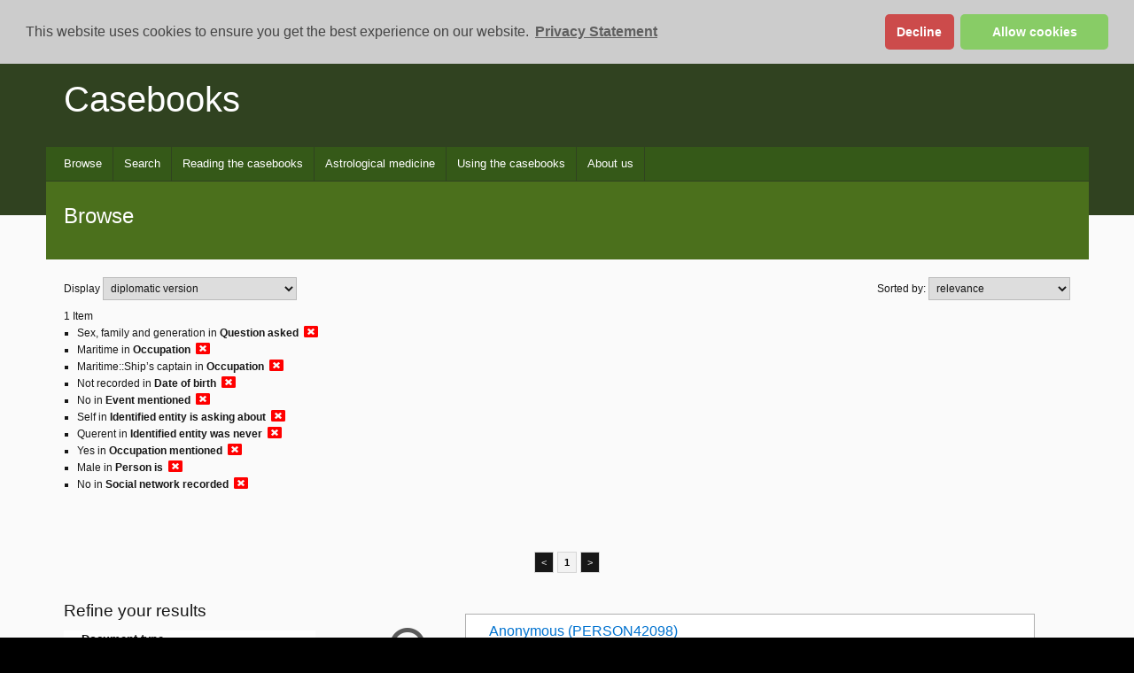

--- FILE ---
content_type: text/css
request_url: https://casebooks.lib.cam.ac.uk/css/default/search.css
body_size: 1546
content:
.searchPage {
    font-family: verdana, arial, sans-serif;
    color: #171717;
    font-size:12px
}

.searchPage p.name-type *, .searchPage p.name-type *, .searchPage p.search-sectionType *, .searchPage p.search-date-types *, .searchPage p.age-role * {
    display: inline-block;
    padding-right: 1.5em;
    padding-left: 0.5em;
}

.searchPage .help {font-style: italic; font-size: 0.9em;}

.searchPage p label {
    display: inline-block;
    padding-right:0.25em;
}
.question-asked label {vertical-align: middle;}
.searchPage input {background:#fafafa;}
.searchPage .search-querent>*, .searchPage .search-patient>*, .searchPage .search-name>*, .searchPage .search-text * {display:inline-block;padding-right: 0.75em;
}
.searchPage .name input {width:75%}
.searchPage span.date-item, .searchPage span.age-item {display:inline-block; margin-right:0.5em;}
.searchPage span.date-item input, .searchPage span.age-item input, .searchPage .search-buttons input, .searchPage input[type="submit"], .searchPage input[type="reset"] {
    width:auto;
    margin-right: 0.5em;
}
.searchPage .search-age {margin-bottom: 0;}
.searchPage .querent-is-asking-about * {display:inline-block;}
.searchPage p.querent-is-asking-about>input {margin-right:0.5em}
.searchPage p.querent-is-asking-about>label {margin-right: 1.5em;}

.searchPage span.date-item span {display: none;}

.searchPage p.search-text {
    margin: 0;
}

.searchPage p.search-buttons {
    margin-top: 3em;
}


.between>span.date-item:first-child, .between2>span.age-item:first-child {
    margin-left: 1em;
}

.searchPage .top-border {
    border-top: 1px solid #304220;
}

#age-search-type {
    width: 10em;
    margin-right: 1em;
}

--- FILE ---
content_type: application/javascript
request_url: https://casebooks.lib.cam.ac.uk/assets/cdcp-searchResults/search.js
body_size: 101434
content:
const __vite__mapDeps=(i,m=__vite__mapDeps,d=(m.f||(m.f=["assets/SearchResults-H9-bpfOk.js","assets/cdcp-searchResults/search2.css"])))=>i.map(i=>d[i]);
(function(){const t=document.createElement("link").relList;if(t&&t.supports&&t.supports("modulepreload"))return;for(const r of document.querySelectorAll('link[rel="modulepreload"]'))s(r);new MutationObserver(r=>{for(const i of r)if(i.type==="childList")for(const o of i.addedNodes)o.tagName==="LINK"&&o.rel==="modulepreload"&&s(o)}).observe(document,{childList:!0,subtree:!0});function n(r){const i={};return r.integrity&&(i.integrity=r.integrity),r.referrerPolicy&&(i.referrerPolicy=r.referrerPolicy),r.crossOrigin==="use-credentials"?i.credentials="include":r.crossOrigin==="anonymous"?i.credentials="omit":i.credentials="same-origin",i}function s(r){if(r.ep)return;r.ep=!0;const i=n(r);fetch(r.href,i)}})();/**
* @vue/shared v3.5.13
* (c) 2018-present Yuxi (Evan) You and Vue contributors
* @license MIT
**//*! #__NO_SIDE_EFFECTS__ */function ys(e){const t=Object.create(null);for(const n of e.split(","))t[n]=1;return n=>n in t}const Y={},Tt=[],Je=()=>{},oo=()=>!1,Tn=e=>e.charCodeAt(0)===111&&e.charCodeAt(1)===110&&(e.charCodeAt(2)>122||e.charCodeAt(2)<97),ws=e=>e.startsWith("onUpdate:"),fe=Object.assign,Ps=(e,t)=>{const n=e.indexOf(t);n>-1&&e.splice(n,1)},lo=Object.prototype.hasOwnProperty,q=(e,t)=>lo.call(e,t),F=Array.isArray,Ot=e=>an(e)==="[object Map]",On=e=>an(e)==="[object Set]",Hs=e=>an(e)==="[object Date]",D=e=>typeof e=="function",re=e=>typeof e=="string",Ne=e=>typeof e=="symbol",X=e=>e!==null&&typeof e=="object",kr=e=>(X(e)||D(e))&&D(e.then)&&D(e.catch),$r=Object.prototype.toString,an=e=>$r.call(e),ao=e=>an(e).slice(8,-1),Nr=e=>an(e)==="[object Object]",Ss=e=>re(e)&&e!=="NaN"&&e[0]!=="-"&&""+parseInt(e,10)===e,qt=ys(",key,ref,ref_for,ref_key,onVnodeBeforeMount,onVnodeMounted,onVnodeBeforeUpdate,onVnodeUpdated,onVnodeBeforeUnmount,onVnodeUnmounted"),Mn=e=>{const t=Object.create(null);return n=>t[n]||(t[n]=e(n))},uo=/-(\w)/g,Oe=Mn(e=>e.replace(uo,(t,n)=>n?n.toUpperCase():"")),co=/\B([A-Z])/g,Ct=Mn(e=>e.replace(co,"-$1").toLowerCase()),In=Mn(e=>e.charAt(0).toUpperCase()+e.slice(1)),qn=Mn(e=>e?`on${In(e)}`:""),dt=(e,t)=>!Object.is(e,t),gn=(e,...t)=>{for(let n=0;n<e.length;n++)e[n](...t)},Fr=(e,t,n,s=!1)=>{Object.defineProperty(e,t,{configurable:!0,enumerable:!1,writable:s,value:n})},jr=e=>{const t=parseFloat(e);return isNaN(t)?e:t};let Vs;const kn=()=>Vs||(Vs=typeof globalThis<"u"?globalThis:typeof self<"u"?self:typeof window<"u"?window:typeof global<"u"?global:{});function Cs(e){if(F(e)){const t={};for(let n=0;n<e.length;n++){const s=e[n],r=re(s)?go(s):Cs(s);if(r)for(const i in r)t[i]=r[i]}return t}else if(re(e)||X(e))return e}const fo=/;(?![^(]*\))/g,ho=/:([^]+)/,po=/\/\*[^]*?\*\//g;function go(e){const t={};return e.replace(po,"").split(fo).forEach(n=>{if(n){const s=n.split(ho);s.length>1&&(t[s[0].trim()]=s[1].trim())}}),t}function he(e){let t="";if(re(e))t=e;else if(F(e))for(let n=0;n<e.length;n++){const s=he(e[n]);s&&(t+=s+" ")}else if(X(e))for(const n in e)e[n]&&(t+=n+" ");return t.trim()}const mo="itemscope,allowfullscreen,formnovalidate,ismap,nomodule,novalidate,readonly",bo=ys(mo);function Lr(e){return!!e||e===""}function vo(e,t){if(e.length!==t.length)return!1;let n=!0;for(let s=0;n&&s<e.length;s++)n=$n(e[s],t[s]);return n}function $n(e,t){if(e===t)return!0;let n=Hs(e),s=Hs(t);if(n||s)return n&&s?e.getTime()===t.getTime():!1;if(n=Ne(e),s=Ne(t),n||s)return e===t;if(n=F(e),s=F(t),n||s)return n&&s?vo(e,t):!1;if(n=X(e),s=X(t),n||s){if(!n||!s)return!1;const r=Object.keys(e).length,i=Object.keys(t).length;if(r!==i)return!1;for(const o in e){const a=e.hasOwnProperty(o),l=t.hasOwnProperty(o);if(a&&!l||!a&&l||!$n(e[o],t[o]))return!1}}return String(e)===String(t)}function yo(e,t){return e.findIndex(n=>$n(n,t))}const Dr=e=>!!(e&&e.__v_isRef===!0),Be=e=>re(e)?e:e==null?"":F(e)||X(e)&&(e.toString===$r||!D(e.toString))?Dr(e)?Be(e.value):JSON.stringify(e,Hr,2):String(e),Hr=(e,t)=>Dr(t)?Hr(e,t.value):Ot(t)?{[`Map(${t.size})`]:[...t.entries()].reduce((n,[s,r],i)=>(n[Gn(s,i)+" =>"]=r,n),{})}:On(t)?{[`Set(${t.size})`]:[...t.values()].map(n=>Gn(n))}:Ne(t)?Gn(t):X(t)&&!F(t)&&!Nr(t)?String(t):t,Gn=(e,t="")=>{var n;return Ne(e)?`Symbol(${(n=e.description)!=null?n:t})`:e};/**
* @vue/reactivity v3.5.13
* (c) 2018-present Yuxi (Evan) You and Vue contributors
* @license MIT
**/let Ce;class wo{constructor(t=!1){this.detached=t,this._active=!0,this.effects=[],this.cleanups=[],this._isPaused=!1,this.parent=Ce,!t&&Ce&&(this.index=(Ce.scopes||(Ce.scopes=[])).push(this)-1)}get active(){return this._active}pause(){if(this._active){this._isPaused=!0;let t,n;if(this.scopes)for(t=0,n=this.scopes.length;t<n;t++)this.scopes[t].pause();for(t=0,n=this.effects.length;t<n;t++)this.effects[t].pause()}}resume(){if(this._active&&this._isPaused){this._isPaused=!1;let t,n;if(this.scopes)for(t=0,n=this.scopes.length;t<n;t++)this.scopes[t].resume();for(t=0,n=this.effects.length;t<n;t++)this.effects[t].resume()}}run(t){if(this._active){const n=Ce;try{return Ce=this,t()}finally{Ce=n}}}on(){Ce=this}off(){Ce=this.parent}stop(t){if(this._active){this._active=!1;let n,s;for(n=0,s=this.effects.length;n<s;n++)this.effects[n].stop();for(this.effects.length=0,n=0,s=this.cleanups.length;n<s;n++)this.cleanups[n]();if(this.cleanups.length=0,this.scopes){for(n=0,s=this.scopes.length;n<s;n++)this.scopes[n].stop(!0);this.scopes.length=0}if(!this.detached&&this.parent&&!t){const r=this.parent.scopes.pop();r&&r!==this&&(this.parent.scopes[this.index]=r,r.index=this.index)}this.parent=void 0}}}function Po(){return Ce}let te;const zn=new WeakSet;class Vr{constructor(t){this.fn=t,this.deps=void 0,this.depsTail=void 0,this.flags=5,this.next=void 0,this.cleanup=void 0,this.scheduler=void 0,Ce&&Ce.active&&Ce.effects.push(this)}pause(){this.flags|=64}resume(){this.flags&64&&(this.flags&=-65,zn.has(this)&&(zn.delete(this),this.trigger()))}notify(){this.flags&2&&!(this.flags&32)||this.flags&8||Kr(this)}run(){if(!(this.flags&1))return this.fn();this.flags|=2,Us(this),Wr(this);const t=te,n=ke;te=this,ke=!0;try{return this.fn()}finally{qr(this),te=t,ke=n,this.flags&=-3}}stop(){if(this.flags&1){for(let t=this.deps;t;t=t.nextDep)Rs(t);this.deps=this.depsTail=void 0,Us(this),this.onStop&&this.onStop(),this.flags&=-2}}trigger(){this.flags&64?zn.add(this):this.scheduler?this.scheduler():this.runIfDirty()}runIfDirty(){is(this)&&this.run()}get dirty(){return is(this)}}let Ur=0,Gt,zt;function Kr(e,t=!1){if(e.flags|=8,t){e.next=zt,zt=e;return}e.next=Gt,Gt=e}function xs(){Ur++}function Es(){if(--Ur>0)return;if(zt){let t=zt;for(zt=void 0;t;){const n=t.next;t.next=void 0,t.flags&=-9,t=n}}let e;for(;Gt;){let t=Gt;for(Gt=void 0;t;){const n=t.next;if(t.next=void 0,t.flags&=-9,t.flags&1)try{t.trigger()}catch(s){e||(e=s)}t=n}}if(e)throw e}function Wr(e){for(let t=e.deps;t;t=t.nextDep)t.version=-1,t.prevActiveLink=t.dep.activeLink,t.dep.activeLink=t}function qr(e){let t,n=e.depsTail,s=n;for(;s;){const r=s.prevDep;s.version===-1?(s===n&&(n=r),Rs(s),So(s)):t=s,s.dep.activeLink=s.prevActiveLink,s.prevActiveLink=void 0,s=r}e.deps=t,e.depsTail=n}function is(e){for(let t=e.deps;t;t=t.nextDep)if(t.dep.version!==t.version||t.dep.computed&&(Gr(t.dep.computed)||t.dep.version!==t.version))return!0;return!!e._dirty}function Gr(e){if(e.flags&4&&!(e.flags&16)||(e.flags&=-17,e.globalVersion===Zt))return;e.globalVersion=Zt;const t=e.dep;if(e.flags|=2,t.version>0&&!e.isSSR&&e.deps&&!is(e)){e.flags&=-3;return}const n=te,s=ke;te=e,ke=!0;try{Wr(e);const r=e.fn(e._value);(t.version===0||dt(r,e._value))&&(e._value=r,t.version++)}catch(r){throw t.version++,r}finally{te=n,ke=s,qr(e),e.flags&=-3}}function Rs(e,t=!1){const{dep:n,prevSub:s,nextSub:r}=e;if(s&&(s.nextSub=r,e.prevSub=void 0),r&&(r.prevSub=s,e.nextSub=void 0),n.subs===e&&(n.subs=s,!s&&n.computed)){n.computed.flags&=-5;for(let i=n.computed.deps;i;i=i.nextDep)Rs(i,!0)}!t&&!--n.sc&&n.map&&n.map.delete(n.key)}function So(e){const{prevDep:t,nextDep:n}=e;t&&(t.nextDep=n,e.prevDep=void 0),n&&(n.prevDep=t,e.nextDep=void 0)}let ke=!0;const zr=[];function gt(){zr.push(ke),ke=!1}function mt(){const e=zr.pop();ke=e===void 0?!0:e}function Us(e){const{cleanup:t}=e;if(e.cleanup=void 0,t){const n=te;te=void 0;try{t()}finally{te=n}}}let Zt=0;class Co{constructor(t,n){this.sub=t,this.dep=n,this.version=n.version,this.nextDep=this.prevDep=this.nextSub=this.prevSub=this.prevActiveLink=void 0}}class Bs{constructor(t){this.computed=t,this.version=0,this.activeLink=void 0,this.subs=void 0,this.map=void 0,this.key=void 0,this.sc=0}track(t){if(!te||!ke||te===this.computed)return;let n=this.activeLink;if(n===void 0||n.sub!==te)n=this.activeLink=new Co(te,this),te.deps?(n.prevDep=te.depsTail,te.depsTail.nextDep=n,te.depsTail=n):te.deps=te.depsTail=n,Jr(n);else if(n.version===-1&&(n.version=this.version,n.nextDep)){const s=n.nextDep;s.prevDep=n.prevDep,n.prevDep&&(n.prevDep.nextDep=s),n.prevDep=te.depsTail,n.nextDep=void 0,te.depsTail.nextDep=n,te.depsTail=n,te.deps===n&&(te.deps=s)}return n}trigger(t){this.version++,Zt++,this.notify(t)}notify(t){xs();try{for(let n=this.subs;n;n=n.prevSub)n.sub.notify()&&n.sub.dep.notify()}finally{Es()}}}function Jr(e){if(e.dep.sc++,e.sub.flags&4){const t=e.dep.computed;if(t&&!e.dep.subs){t.flags|=20;for(let s=t.deps;s;s=s.nextDep)Jr(s)}const n=e.dep.subs;n!==e&&(e.prevSub=n,n&&(n.nextSub=e)),e.dep.subs=e}}const Pn=new WeakMap,Pt=Symbol(""),os=Symbol(""),en=Symbol("");function ae(e,t,n){if(ke&&te){let s=Pn.get(e);s||Pn.set(e,s=new Map);let r=s.get(n);r||(s.set(n,r=new Bs),r.map=s,r.key=n),r.track()}}function tt(e,t,n,s,r,i){const o=Pn.get(e);if(!o){Zt++;return}const a=l=>{l&&l.trigger()};if(xs(),t==="clear")o.forEach(a);else{const l=F(e),d=l&&Ss(n);if(l&&n==="length"){const u=Number(s);o.forEach((h,g)=>{(g==="length"||g===en||!Ne(g)&&g>=u)&&a(h)})}else switch((n!==void 0||o.has(void 0))&&a(o.get(n)),d&&a(o.get(en)),t){case"add":l?d&&a(o.get("length")):(a(o.get(Pt)),Ot(e)&&a(o.get(os)));break;case"delete":l||(a(o.get(Pt)),Ot(e)&&a(o.get(os)));break;case"set":Ot(e)&&a(o.get(Pt));break}}Es()}function xo(e,t){const n=Pn.get(e);return n&&n.get(t)}function Bt(e){const t=U(e);return t===e?t:(ae(t,"iterate",en),Te(e)?t:t.map(ue))}function Nn(e){return ae(e=U(e),"iterate",en),e}const Eo={__proto__:null,[Symbol.iterator](){return Jn(this,Symbol.iterator,ue)},concat(...e){return Bt(this).concat(...e.map(t=>F(t)?Bt(t):t))},entries(){return Jn(this,"entries",e=>(e[1]=ue(e[1]),e))},every(e,t){return Xe(this,"every",e,t,void 0,arguments)},filter(e,t){return Xe(this,"filter",e,t,n=>n.map(ue),arguments)},find(e,t){return Xe(this,"find",e,t,ue,arguments)},findIndex(e,t){return Xe(this,"findIndex",e,t,void 0,arguments)},findLast(e,t){return Xe(this,"findLast",e,t,ue,arguments)},findLastIndex(e,t){return Xe(this,"findLastIndex",e,t,void 0,arguments)},forEach(e,t){return Xe(this,"forEach",e,t,void 0,arguments)},includes(...e){return Qn(this,"includes",e)},indexOf(...e){return Qn(this,"indexOf",e)},join(e){return Bt(this).join(e)},lastIndexOf(...e){return Qn(this,"lastIndexOf",e)},map(e,t){return Xe(this,"map",e,t,void 0,arguments)},pop(){return Ht(this,"pop")},push(...e){return Ht(this,"push",e)},reduce(e,...t){return Ks(this,"reduce",e,t)},reduceRight(e,...t){return Ks(this,"reduceRight",e,t)},shift(){return Ht(this,"shift")},some(e,t){return Xe(this,"some",e,t,void 0,arguments)},splice(...e){return Ht(this,"splice",e)},toReversed(){return Bt(this).toReversed()},toSorted(e){return Bt(this).toSorted(e)},toSpliced(...e){return Bt(this).toSpliced(...e)},unshift(...e){return Ht(this,"unshift",e)},values(){return Jn(this,"values",ue)}};function Jn(e,t,n){const s=Nn(e),r=s[t]();return s!==e&&!Te(e)&&(r._next=r.next,r.next=()=>{const i=r._next();return i.value&&(i.value=n(i.value)),i}),r}const Ro=Array.prototype;function Xe(e,t,n,s,r,i){const o=Nn(e),a=o!==e&&!Te(e),l=o[t];if(l!==Ro[t]){const h=l.apply(e,i);return a?ue(h):h}let d=n;o!==e&&(a?d=function(h,g){return n.call(this,ue(h),g,e)}:n.length>2&&(d=function(h,g){return n.call(this,h,g,e)}));const u=l.call(o,d,s);return a&&r?r(u):u}function Ks(e,t,n,s){const r=Nn(e);let i=n;return r!==e&&(Te(e)?n.length>3&&(i=function(o,a,l){return n.call(this,o,a,l,e)}):i=function(o,a,l){return n.call(this,o,ue(a),l,e)}),r[t](i,...s)}function Qn(e,t,n){const s=U(e);ae(s,"iterate",en);const r=s[t](...n);return(r===-1||r===!1)&&Ts(n[0])?(n[0]=U(n[0]),s[t](...n)):r}function Ht(e,t,n=[]){gt(),xs();const s=U(e)[t].apply(e,n);return Es(),mt(),s}const Bo=ys("__proto__,__v_isRef,__isVue"),Qr=new Set(Object.getOwnPropertyNames(Symbol).filter(e=>e!=="arguments"&&e!=="caller").map(e=>Symbol[e]).filter(Ne));function _o(e){Ne(e)||(e=String(e));const t=U(this);return ae(t,"has",e),t.hasOwnProperty(e)}class Yr{constructor(t=!1,n=!1){this._isReadonly=t,this._isShallow=n}get(t,n,s){if(n==="__v_skip")return t.__v_skip;const r=this._isReadonly,i=this._isShallow;if(n==="__v_isReactive")return!r;if(n==="__v_isReadonly")return r;if(n==="__v_isShallow")return i;if(n==="__v_raw")return s===(r?i?jo:ti:i?ei:Zr).get(t)||Object.getPrototypeOf(t)===Object.getPrototypeOf(s)?t:void 0;const o=F(t);if(!r){let l;if(o&&(l=Eo[n]))return l;if(n==="hasOwnProperty")return _o}const a=Reflect.get(t,n,oe(t)?t:s);return(Ne(n)?Qr.has(n):Bo(n))||(r||ae(t,"get",n),i)?a:oe(a)?o&&Ss(n)?a:a.value:X(a)?r?si(a):Fn(a):a}}class Xr extends Yr{constructor(t=!1){super(!1,t)}set(t,n,s,r){let i=t[n];if(!this._isShallow){const l=St(i);if(!Te(s)&&!St(s)&&(i=U(i),s=U(s)),!F(t)&&oe(i)&&!oe(s))return l?!1:(i.value=s,!0)}const o=F(t)&&Ss(n)?Number(n)<t.length:q(t,n),a=Reflect.set(t,n,s,oe(t)?t:r);return t===U(r)&&(o?dt(s,i)&&tt(t,"set",n,s):tt(t,"add",n,s)),a}deleteProperty(t,n){const s=q(t,n);t[n];const r=Reflect.deleteProperty(t,n);return r&&s&&tt(t,"delete",n,void 0),r}has(t,n){const s=Reflect.has(t,n);return(!Ne(n)||!Qr.has(n))&&ae(t,"has",n),s}ownKeys(t){return ae(t,"iterate",F(t)?"length":Pt),Reflect.ownKeys(t)}}class Ao extends Yr{constructor(t=!1){super(!0,t)}set(t,n){return!0}deleteProperty(t,n){return!0}}const To=new Xr,Oo=new Ao,Mo=new Xr(!0);const ls=e=>e,dn=e=>Reflect.getPrototypeOf(e);function Io(e,t,n){return function(...s){const r=this.__v_raw,i=U(r),o=Ot(i),a=e==="entries"||e===Symbol.iterator&&o,l=e==="keys"&&o,d=r[e](...s),u=n?ls:t?as:ue;return!t&&ae(i,"iterate",l?os:Pt),{next(){const{value:h,done:g}=d.next();return g?{value:h,done:g}:{value:a?[u(h[0]),u(h[1])]:u(h),done:g}},[Symbol.iterator](){return this}}}}function hn(e){return function(...t){return e==="delete"?!1:e==="clear"?void 0:this}}function ko(e,t){const n={get(r){const i=this.__v_raw,o=U(i),a=U(r);e||(dt(r,a)&&ae(o,"get",r),ae(o,"get",a));const{has:l}=dn(o),d=t?ls:e?as:ue;if(l.call(o,r))return d(i.get(r));if(l.call(o,a))return d(i.get(a));i!==o&&i.get(r)},get size(){const r=this.__v_raw;return!e&&ae(U(r),"iterate",Pt),Reflect.get(r,"size",r)},has(r){const i=this.__v_raw,o=U(i),a=U(r);return e||(dt(r,a)&&ae(o,"has",r),ae(o,"has",a)),r===a?i.has(r):i.has(r)||i.has(a)},forEach(r,i){const o=this,a=o.__v_raw,l=U(a),d=t?ls:e?as:ue;return!e&&ae(l,"iterate",Pt),a.forEach((u,h)=>r.call(i,d(u),d(h),o))}};return fe(n,e?{add:hn("add"),set:hn("set"),delete:hn("delete"),clear:hn("clear")}:{add(r){!t&&!Te(r)&&!St(r)&&(r=U(r));const i=U(this);return dn(i).has.call(i,r)||(i.add(r),tt(i,"add",r,r)),this},set(r,i){!t&&!Te(i)&&!St(i)&&(i=U(i));const o=U(this),{has:a,get:l}=dn(o);let d=a.call(o,r);d||(r=U(r),d=a.call(o,r));const u=l.call(o,r);return o.set(r,i),d?dt(i,u)&&tt(o,"set",r,i):tt(o,"add",r,i),this},delete(r){const i=U(this),{has:o,get:a}=dn(i);let l=o.call(i,r);l||(r=U(r),l=o.call(i,r)),a&&a.call(i,r);const d=i.delete(r);return l&&tt(i,"delete",r,void 0),d},clear(){const r=U(this),i=r.size!==0,o=r.clear();return i&&tt(r,"clear",void 0,void 0),o}}),["keys","values","entries",Symbol.iterator].forEach(r=>{n[r]=Io(r,e,t)}),n}function _s(e,t){const n=ko(e,t);return(s,r,i)=>r==="__v_isReactive"?!e:r==="__v_isReadonly"?e:r==="__v_raw"?s:Reflect.get(q(n,r)&&r in s?n:s,r,i)}const $o={get:_s(!1,!1)},No={get:_s(!1,!0)},Fo={get:_s(!0,!1)};const Zr=new WeakMap,ei=new WeakMap,ti=new WeakMap,jo=new WeakMap;function Lo(e){switch(e){case"Object":case"Array":return 1;case"Map":case"Set":case"WeakMap":case"WeakSet":return 2;default:return 0}}function Do(e){return e.__v_skip||!Object.isExtensible(e)?0:Lo(ao(e))}function Fn(e){return St(e)?e:As(e,!1,To,$o,Zr)}function ni(e){return As(e,!1,Mo,No,ei)}function si(e){return As(e,!0,Oo,Fo,ti)}function As(e,t,n,s,r){if(!X(e)||e.__v_raw&&!(t&&e.__v_isReactive))return e;const i=r.get(e);if(i)return i;const o=Do(e);if(o===0)return e;const a=new Proxy(e,o===2?s:n);return r.set(e,a),a}function Mt(e){return St(e)?Mt(e.__v_raw):!!(e&&e.__v_isReactive)}function St(e){return!!(e&&e.__v_isReadonly)}function Te(e){return!!(e&&e.__v_isShallow)}function Ts(e){return e?!!e.__v_raw:!1}function U(e){const t=e&&e.__v_raw;return t?U(t):e}function Ho(e){return!q(e,"__v_skip")&&Object.isExtensible(e)&&Fr(e,"__v_skip",!0),e}const ue=e=>X(e)?Fn(e):e,as=e=>X(e)?si(e):e;function oe(e){return e?e.__v_isRef===!0:!1}function ri(e){return ii(e,!1)}function Vo(e){return ii(e,!0)}function ii(e,t){return oe(e)?e:new Uo(e,t)}class Uo{constructor(t,n){this.dep=new Bs,this.__v_isRef=!0,this.__v_isShallow=!1,this._rawValue=n?t:U(t),this._value=n?t:ue(t),this.__v_isShallow=n}get value(){return this.dep.track(),this._value}set value(t){const n=this._rawValue,s=this.__v_isShallow||Te(t)||St(t);t=s?t:U(t),dt(t,n)&&(this._rawValue=t,this._value=s?t:ue(t),this.dep.trigger())}}function ht(e){return oe(e)?e.value:e}const Ko={get:(e,t,n)=>t==="__v_raw"?e:ht(Reflect.get(e,t,n)),set:(e,t,n,s)=>{const r=e[t];return oe(r)&&!oe(n)?(r.value=n,!0):Reflect.set(e,t,n,s)}};function oi(e){return Mt(e)?e:new Proxy(e,Ko)}class Wo{constructor(t,n,s){this._object=t,this._key=n,this._defaultValue=s,this.__v_isRef=!0,this._value=void 0}get value(){const t=this._object[this._key];return this._value=t===void 0?this._defaultValue:t}set value(t){this._object[this._key]=t}get dep(){return xo(U(this._object),this._key)}}class qo{constructor(t){this._getter=t,this.__v_isRef=!0,this.__v_isReadonly=!0,this._value=void 0}get value(){return this._value=this._getter()}}function Go(e,t,n){return oe(e)?e:D(e)?new qo(e):X(e)&&arguments.length>1?zo(e,t,n):ri(e)}function zo(e,t,n){const s=e[t];return oe(s)?s:new Wo(e,t,n)}class Jo{constructor(t,n,s){this.fn=t,this.setter=n,this._value=void 0,this.dep=new Bs(this),this.__v_isRef=!0,this.deps=void 0,this.depsTail=void 0,this.flags=16,this.globalVersion=Zt-1,this.next=void 0,this.effect=this,this.__v_isReadonly=!n,this.isSSR=s}notify(){if(this.flags|=16,!(this.flags&8)&&te!==this)return Kr(this,!0),!0}get value(){const t=this.dep.track();return Gr(this),t&&(t.version=this.dep.version),this._value}set value(t){this.setter&&this.setter(t)}}function Qo(e,t,n=!1){let s,r;return D(e)?s=e:(s=e.get,r=e.set),new Jo(s,r,n)}const pn={},Sn=new WeakMap;let wt;function Yo(e,t=!1,n=wt){if(n){let s=Sn.get(n);s||Sn.set(n,s=[]),s.push(e)}}function Xo(e,t,n=Y){const{immediate:s,deep:r,once:i,scheduler:o,augmentJob:a,call:l}=n,d=S=>r?S:Te(S)||r===!1||r===0?nt(S,1):nt(S);let u,h,g,m,A=!1,O=!1;if(oe(e)?(h=()=>e.value,A=Te(e)):Mt(e)?(h=()=>d(e),A=!0):F(e)?(O=!0,A=e.some(S=>Mt(S)||Te(S)),h=()=>e.map(S=>{if(oe(S))return S.value;if(Mt(S))return d(S);if(D(S))return l?l(S,2):S()})):D(e)?t?h=l?()=>l(e,2):e:h=()=>{if(g){gt();try{g()}finally{mt()}}const S=wt;wt=u;try{return l?l(e,3,[m]):e(m)}finally{wt=S}}:h=Je,t&&r){const S=h,j=r===!0?1/0:r;h=()=>nt(S(),j)}const H=Po(),k=()=>{u.stop(),H&&H.active&&Ps(H.effects,u)};if(i&&t){const S=t;t=(...j)=>{S(...j),k()}}let M=O?new Array(e.length).fill(pn):pn;const C=S=>{if(!(!(u.flags&1)||!u.dirty&&!S))if(t){const j=u.run();if(r||A||(O?j.some((ne,Z)=>dt(ne,M[Z])):dt(j,M))){g&&g();const ne=wt;wt=u;try{const Z=[j,M===pn?void 0:O&&M[0]===pn?[]:M,m];l?l(t,3,Z):t(...Z),M=j}finally{wt=ne}}}else u.run()};return a&&a(C),u=new Vr(h),u.scheduler=o?()=>o(C,!1):C,m=S=>Yo(S,!1,u),g=u.onStop=()=>{const S=Sn.get(u);if(S){if(l)l(S,4);else for(const j of S)j();Sn.delete(u)}},t?s?C(!0):M=u.run():o?o(C.bind(null,!0),!0):u.run(),k.pause=u.pause.bind(u),k.resume=u.resume.bind(u),k.stop=k,k}function nt(e,t=1/0,n){if(t<=0||!X(e)||e.__v_skip||(n=n||new Set,n.has(e)))return e;if(n.add(e),t--,oe(e))nt(e.value,t,n);else if(F(e))for(let s=0;s<e.length;s++)nt(e[s],t,n);else if(On(e)||Ot(e))e.forEach(s=>{nt(s,t,n)});else if(Nr(e)){for(const s in e)nt(e[s],t,n);for(const s of Object.getOwnPropertySymbols(e))Object.prototype.propertyIsEnumerable.call(e,s)&&nt(e[s],t,n)}return e}/**
* @vue/runtime-core v3.5.13
* (c) 2018-present Yuxi (Evan) You and Vue contributors
* @license MIT
**/function un(e,t,n,s){try{return s?e(...s):e()}catch(r){jn(r,t,n)}}function Qe(e,t,n,s){if(D(e)){const r=un(e,t,n,s);return r&&kr(r)&&r.catch(i=>{jn(i,t,n)}),r}if(F(e)){const r=[];for(let i=0;i<e.length;i++)r.push(Qe(e[i],t,n,s));return r}}function jn(e,t,n,s=!0){const r=t?t.vnode:null,{errorHandler:i,throwUnhandledErrorInProduction:o}=t&&t.appContext.config||Y;if(t){let a=t.parent;const l=t.proxy,d=`https://vuejs.org/error-reference/#runtime-${n}`;for(;a;){const u=a.ec;if(u){for(let h=0;h<u.length;h++)if(u[h](e,l,d)===!1)return}a=a.parent}if(i){gt(),un(i,null,10,[e,l,d]),mt();return}}Zo(e,n,r,s,o)}function Zo(e,t,n,s=!0,r=!1){if(r)throw e;console.error(e)}const ge=[];let Ge=-1;const It=[];let ut=null,_t=0;const li=Promise.resolve();let Cn=null;function Os(e){const t=Cn||li;return e?t.then(this?e.bind(this):e):t}function el(e){let t=Ge+1,n=ge.length;for(;t<n;){const s=t+n>>>1,r=ge[s],i=tn(r);i<e||i===e&&r.flags&2?t=s+1:n=s}return t}function Ms(e){if(!(e.flags&1)){const t=tn(e),n=ge[ge.length-1];!n||!(e.flags&2)&&t>=tn(n)?ge.push(e):ge.splice(el(t),0,e),e.flags|=1,ai()}}function ai(){Cn||(Cn=li.then(ci))}function tl(e){F(e)?It.push(...e):ut&&e.id===-1?ut.splice(_t+1,0,e):e.flags&1||(It.push(e),e.flags|=1),ai()}function Ws(e,t,n=Ge+1){for(;n<ge.length;n++){const s=ge[n];if(s&&s.flags&2){if(e&&s.id!==e.uid)continue;ge.splice(n,1),n--,s.flags&4&&(s.flags&=-2),s(),s.flags&4||(s.flags&=-2)}}}function ui(e){if(It.length){const t=[...new Set(It)].sort((n,s)=>tn(n)-tn(s));if(It.length=0,ut){ut.push(...t);return}for(ut=t,_t=0;_t<ut.length;_t++){const n=ut[_t];n.flags&4&&(n.flags&=-2),n.flags&8||n(),n.flags&=-2}ut=null,_t=0}}const tn=e=>e.id==null?e.flags&2?-1:1/0:e.id;function ci(e){try{for(Ge=0;Ge<ge.length;Ge++){const t=ge[Ge];t&&!(t.flags&8)&&(t.flags&4&&(t.flags&=-2),un(t,t.i,t.i?15:14),t.flags&4||(t.flags&=-2))}}finally{for(;Ge<ge.length;Ge++){const t=ge[Ge];t&&(t.flags&=-2)}Ge=-1,ge.length=0,ui(),Cn=null,(ge.length||It.length)&&ci()}}let le=null,fi=null;function xn(e){const t=le;return le=e,fi=e&&e.type.__scopeId||null,t}function _e(e,t=le,n){if(!t||e._n)return e;const s=(...r)=>{s._d&&tr(-1);const i=xn(t);let o;try{o=e(...r)}finally{xn(i),s._d&&tr(1)}return o};return s._n=!0,s._c=!0,s._d=!0,s}function Ju(e,t){if(le===null)return e;const n=Un(le),s=e.dirs||(e.dirs=[]);for(let r=0;r<t.length;r++){let[i,o,a,l=Y]=t[r];i&&(D(i)&&(i={mounted:i,updated:i}),i.deep&&nt(o),s.push({dir:i,instance:n,value:o,oldValue:void 0,arg:a,modifiers:l}))}return e}function vt(e,t,n,s){const r=e.dirs,i=t&&t.dirs;for(let o=0;o<r.length;o++){const a=r[o];i&&(a.oldValue=i[o].value);let l=a.dir[s];l&&(gt(),Qe(l,n,8,[e.el,a,e,t]),mt())}}const nl=Symbol("_vte"),sl=e=>e.__isTeleport;function Is(e,t){e.shapeFlag&6&&e.component?(e.transition=t,Is(e.component.subTree,t)):e.shapeFlag&128?(e.ssContent.transition=t.clone(e.ssContent),e.ssFallback.transition=t.clone(e.ssFallback)):e.transition=t}/*! #__NO_SIDE_EFFECTS__ */function Ln(e,t){return D(e)?fe({name:e.name},t,{setup:e}):e}function di(e){e.ids=[e.ids[0]+e.ids[2]+++"-",0,0]}function En(e,t,n,s,r=!1){if(F(e)){e.forEach((A,O)=>En(A,t&&(F(t)?t[O]:t),n,s,r));return}if(kt(s)&&!r){s.shapeFlag&512&&s.type.__asyncResolved&&s.component.subTree.component&&En(e,t,n,s.component.subTree);return}const i=s.shapeFlag&4?Un(s.component):s.el,o=r?null:i,{i:a,r:l}=e,d=t&&t.r,u=a.refs===Y?a.refs={}:a.refs,h=a.setupState,g=U(h),m=h===Y?()=>!1:A=>q(g,A);if(d!=null&&d!==l&&(re(d)?(u[d]=null,m(d)&&(h[d]=null)):oe(d)&&(d.value=null)),D(l))un(l,a,12,[o,u]);else{const A=re(l),O=oe(l);if(A||O){const H=()=>{if(e.f){const k=A?m(l)?h[l]:u[l]:l.value;r?F(k)&&Ps(k,i):F(k)?k.includes(i)||k.push(i):A?(u[l]=[i],m(l)&&(h[l]=u[l])):(l.value=[i],e.k&&(u[e.k]=l.value))}else A?(u[l]=o,m(l)&&(h[l]=o)):O&&(l.value=o,e.k&&(u[e.k]=o))};o?(H.id=-1,Se(H,n)):H()}}}kn().requestIdleCallback;kn().cancelIdleCallback;const kt=e=>!!e.type.__asyncLoader,hi=e=>e.type.__isKeepAlive;function rl(e,t){pi(e,"a",t)}function il(e,t){pi(e,"da",t)}function pi(e,t,n=ce){const s=e.__wdc||(e.__wdc=()=>{let r=n;for(;r;){if(r.isDeactivated)return;r=r.parent}return e()});if(Dn(t,s,n),n){let r=n.parent;for(;r&&r.parent;)hi(r.parent.vnode)&&ol(s,t,n,r),r=r.parent}}function ol(e,t,n,s){const r=Dn(t,e,s,!0);gi(()=>{Ps(s[t],r)},n)}function Dn(e,t,n=ce,s=!1){if(n){const r=n[e]||(n[e]=[]),i=t.__weh||(t.__weh=(...o)=>{gt();const a=cn(n),l=Qe(t,n,e,o);return a(),mt(),l});return s?r.unshift(i):r.push(i),i}}const st=e=>(t,n=ce)=>{(!rn||e==="sp")&&Dn(e,(...s)=>t(...s),n)},ll=st("bm"),al=st("m"),ul=st("bu"),cl=st("u"),fl=st("bum"),gi=st("um"),dl=st("sp"),hl=st("rtg"),pl=st("rtc");function gl(e,t=ce){Dn("ec",e,t)}const mi="components";function Qu(e,t){return vi(mi,e,!0,t)||e}const bi=Symbol.for("v-ndc");function Me(e){return re(e)?vi(mi,e,!1)||e:e||bi}function vi(e,t,n=!0,s=!1){const r=le||ce;if(r){const i=r.type;{const a=na(i,!1);if(a&&(a===t||a===Oe(t)||a===In(Oe(t))))return i}const o=qs(r[e]||i[e],t)||qs(r.appContext[e],t);return!o&&s?i:o}}function qs(e,t){return e&&(e[t]||e[Oe(t)]||e[In(Oe(t))])}function ml(e,t,n,s){let r;const i=n,o=F(e);if(o||re(e)){const a=o&&Mt(e);let l=!1;a&&(l=!Te(e),e=Nn(e)),r=new Array(e.length);for(let d=0,u=e.length;d<u;d++)r[d]=t(l?ue(e[d]):e[d],d,void 0,i)}else if(typeof e=="number"){r=new Array(e);for(let a=0;a<e;a++)r[a]=t(a+1,a,void 0,i)}else if(X(e))if(e[Symbol.iterator])r=Array.from(e,(a,l)=>t(a,l,void 0,i));else{const a=Object.keys(e);r=new Array(a.length);for(let l=0,d=a.length;l<d;l++){const u=a[l];r[l]=t(e[u],u,l,i)}}else r=[];return r}function lt(e,t,n={},s,r){if(le.ce||le.parent&&kt(le.parent)&&le.parent.ce)return t!=="default"&&(n.name=t),J(),pe(xe,null,[me("slot",n,s&&s())],64);let i=e[t];i&&i._c&&(i._d=!1),J();const o=i&&yi(i(n)),a=n.key||o&&o.key,l=pe(xe,{key:(a&&!Ne(a)?a:`_${t}`)+(!o&&s?"_fb":"")},o||(s?s():[]),o&&e._===1?64:-2);return l.scopeId&&(l.slotScopeIds=[l.scopeId+"-s"]),i&&i._c&&(i._d=!0),l}function yi(e){return e.some(t=>sn(t)?!(t.type===pt||t.type===xe&&!yi(t.children)):!0)?e:null}const us=e=>e?Hi(e)?Un(e):us(e.parent):null,Jt=fe(Object.create(null),{$:e=>e,$el:e=>e.vnode.el,$data:e=>e.data,$props:e=>e.props,$attrs:e=>e.attrs,$slots:e=>e.slots,$refs:e=>e.refs,$parent:e=>us(e.parent),$root:e=>us(e.root),$host:e=>e.ce,$emit:e=>e.emit,$options:e=>Pi(e),$forceUpdate:e=>e.f||(e.f=()=>{Ms(e.update)}),$nextTick:e=>e.n||(e.n=Os.bind(e.proxy)),$watch:e=>Fl.bind(e)}),Yn=(e,t)=>e!==Y&&!e.__isScriptSetup&&q(e,t),bl={get({_:e},t){if(t==="__v_skip")return!0;const{ctx:n,setupState:s,data:r,props:i,accessCache:o,type:a,appContext:l}=e;let d;if(t[0]!=="$"){const m=o[t];if(m!==void 0)switch(m){case 1:return s[t];case 2:return r[t];case 4:return n[t];case 3:return i[t]}else{if(Yn(s,t))return o[t]=1,s[t];if(r!==Y&&q(r,t))return o[t]=2,r[t];if((d=e.propsOptions[0])&&q(d,t))return o[t]=3,i[t];if(n!==Y&&q(n,t))return o[t]=4,n[t];cs&&(o[t]=0)}}const u=Jt[t];let h,g;if(u)return t==="$attrs"&&ae(e.attrs,"get",""),u(e);if((h=a.__cssModules)&&(h=h[t]))return h;if(n!==Y&&q(n,t))return o[t]=4,n[t];if(g=l.config.globalProperties,q(g,t))return g[t]},set({_:e},t,n){const{data:s,setupState:r,ctx:i}=e;return Yn(r,t)?(r[t]=n,!0):s!==Y&&q(s,t)?(s[t]=n,!0):q(e.props,t)||t[0]==="$"&&t.slice(1)in e?!1:(i[t]=n,!0)},has({_:{data:e,setupState:t,accessCache:n,ctx:s,appContext:r,propsOptions:i}},o){let a;return!!n[o]||e!==Y&&q(e,o)||Yn(t,o)||(a=i[0])&&q(a,o)||q(s,o)||q(Jt,o)||q(r.config.globalProperties,o)},defineProperty(e,t,n){return n.get!=null?e._.accessCache[t]=0:q(n,"value")&&this.set(e,t,n.value,null),Reflect.defineProperty(e,t,n)}};function Gs(e){return F(e)?e.reduce((t,n)=>(t[n]=null,t),{}):e}let cs=!0;function vl(e){const t=Pi(e),n=e.proxy,s=e.ctx;cs=!1,t.beforeCreate&&zs(t.beforeCreate,e,"bc");const{data:r,computed:i,methods:o,watch:a,provide:l,inject:d,created:u,beforeMount:h,mounted:g,beforeUpdate:m,updated:A,activated:O,deactivated:H,beforeDestroy:k,beforeUnmount:M,destroyed:C,unmounted:S,render:j,renderTracked:ne,renderTriggered:Z,errorCaptured:je,serverPrefetch:rt,expose:Le,inheritAttrs:it,components:bt,directives:De,filters:Lt}=t;if(d&&yl(d,s,null),o)for(const z in o){const K=o[z];D(K)&&(s[z]=K.bind(n))}if(r){const z=r.call(n,n);X(z)&&(e.data=Fn(z))}if(cs=!0,i)for(const z in i){const K=i[z],Ye=D(K)?K.bind(n,n):D(K.get)?K.get.bind(n,n):Je,ot=!D(K)&&D(K.set)?K.set.bind(n):Je,He=se({get:Ye,set:ot});Object.defineProperty(s,z,{enumerable:!0,configurable:!0,get:()=>He.value,set:be=>He.value=be})}if(a)for(const z in a)wi(a[z],s,n,z);if(l){const z=D(l)?l.call(n):l;Reflect.ownKeys(z).forEach(K=>{mn(K,z[K])})}u&&zs(u,e,"c");function ie(z,K){F(K)?K.forEach(Ye=>z(Ye.bind(n))):K&&z(K.bind(n))}if(ie(ll,h),ie(al,g),ie(ul,m),ie(cl,A),ie(rl,O),ie(il,H),ie(gl,je),ie(pl,ne),ie(hl,Z),ie(fl,M),ie(gi,S),ie(dl,rt),F(Le))if(Le.length){const z=e.exposed||(e.exposed={});Le.forEach(K=>{Object.defineProperty(z,K,{get:()=>n[K],set:Ye=>n[K]=Ye})})}else e.exposed||(e.exposed={});j&&e.render===Je&&(e.render=j),it!=null&&(e.inheritAttrs=it),bt&&(e.components=bt),De&&(e.directives=De),rt&&di(e)}function yl(e,t,n=Je){F(e)&&(e=fs(e));for(const s in e){const r=e[s];let i;X(r)?"default"in r?i=$e(r.from||s,r.default,!0):i=$e(r.from||s):i=$e(r),oe(i)?Object.defineProperty(t,s,{enumerable:!0,configurable:!0,get:()=>i.value,set:o=>i.value=o}):t[s]=i}}function zs(e,t,n){Qe(F(e)?e.map(s=>s.bind(t.proxy)):e.bind(t.proxy),t,n)}function wi(e,t,n,s){let r=s.includes(".")?$i(n,s):()=>n[s];if(re(e)){const i=t[e];D(i)&&bn(r,i)}else if(D(e))bn(r,e.bind(n));else if(X(e))if(F(e))e.forEach(i=>wi(i,t,n,s));else{const i=D(e.handler)?e.handler.bind(n):t[e.handler];D(i)&&bn(r,i,e)}}function Pi(e){const t=e.type,{mixins:n,extends:s}=t,{mixins:r,optionsCache:i,config:{optionMergeStrategies:o}}=e.appContext,a=i.get(t);let l;return a?l=a:!r.length&&!n&&!s?l=t:(l={},r.length&&r.forEach(d=>Rn(l,d,o,!0)),Rn(l,t,o)),X(t)&&i.set(t,l),l}function Rn(e,t,n,s=!1){const{mixins:r,extends:i}=t;i&&Rn(e,i,n,!0),r&&r.forEach(o=>Rn(e,o,n,!0));for(const o in t)if(!(s&&o==="expose")){const a=wl[o]||n&&n[o];e[o]=a?a(e[o],t[o]):t[o]}return e}const wl={data:Js,props:Qs,emits:Qs,methods:Wt,computed:Wt,beforeCreate:de,created:de,beforeMount:de,mounted:de,beforeUpdate:de,updated:de,beforeDestroy:de,beforeUnmount:de,destroyed:de,unmounted:de,activated:de,deactivated:de,errorCaptured:de,serverPrefetch:de,components:Wt,directives:Wt,watch:Sl,provide:Js,inject:Pl};function Js(e,t){return t?e?function(){return fe(D(e)?e.call(this,this):e,D(t)?t.call(this,this):t)}:t:e}function Pl(e,t){return Wt(fs(e),fs(t))}function fs(e){if(F(e)){const t={};for(let n=0;n<e.length;n++)t[e[n]]=e[n];return t}return e}function de(e,t){return e?[...new Set([].concat(e,t))]:t}function Wt(e,t){return e?fe(Object.create(null),e,t):t}function Qs(e,t){return e?F(e)&&F(t)?[...new Set([...e,...t])]:fe(Object.create(null),Gs(e),Gs(t??{})):t}function Sl(e,t){if(!e)return t;if(!t)return e;const n=fe(Object.create(null),e);for(const s in t)n[s]=de(e[s],t[s]);return n}function Si(){return{app:null,config:{isNativeTag:oo,performance:!1,globalProperties:{},optionMergeStrategies:{},errorHandler:void 0,warnHandler:void 0,compilerOptions:{}},mixins:[],components:{},directives:{},provides:Object.create(null),optionsCache:new WeakMap,propsCache:new WeakMap,emitsCache:new WeakMap}}let Cl=0;function xl(e,t){return function(s,r=null){D(s)||(s=fe({},s)),r!=null&&!X(r)&&(r=null);const i=Si(),o=new WeakSet,a=[];let l=!1;const d=i.app={_uid:Cl++,_component:s,_props:r,_container:null,_context:i,_instance:null,version:ra,get config(){return i.config},set config(u){},use(u,...h){return o.has(u)||(u&&D(u.install)?(o.add(u),u.install(d,...h)):D(u)&&(o.add(u),u(d,...h))),d},mixin(u){return i.mixins.includes(u)||i.mixins.push(u),d},component(u,h){return h?(i.components[u]=h,d):i.components[u]},directive(u,h){return h?(i.directives[u]=h,d):i.directives[u]},mount(u,h,g){if(!l){const m=d._ceVNode||me(s,r);return m.appContext=i,g===!0?g="svg":g===!1&&(g=void 0),e(m,u,g),l=!0,d._container=u,u.__vue_app__=d,Un(m.component)}},onUnmount(u){a.push(u)},unmount(){l&&(Qe(a,d._instance,16),e(null,d._container),delete d._container.__vue_app__)},provide(u,h){return i.provides[u]=h,d},runWithContext(u){const h=$t;$t=d;try{return u()}finally{$t=h}}};return d}}let $t=null;function mn(e,t){if(ce){let n=ce.provides;const s=ce.parent&&ce.parent.provides;s===n&&(n=ce.provides=Object.create(s)),n[e]=t}}function $e(e,t,n=!1){const s=ce||le;if(s||$t){const r=$t?$t._context.provides:s?s.parent==null?s.vnode.appContext&&s.vnode.appContext.provides:s.parent.provides:void 0;if(r&&e in r)return r[e];if(arguments.length>1)return n&&D(t)?t.call(s&&s.proxy):t}}const Ci={},xi=()=>Object.create(Ci),Ei=e=>Object.getPrototypeOf(e)===Ci;function El(e,t,n,s=!1){const r={},i=xi();e.propsDefaults=Object.create(null),Ri(e,t,r,i);for(const o in e.propsOptions[0])o in r||(r[o]=void 0);n?e.props=s?r:ni(r):e.type.props?e.props=r:e.props=i,e.attrs=i}function Rl(e,t,n,s){const{props:r,attrs:i,vnode:{patchFlag:o}}=e,a=U(r),[l]=e.propsOptions;let d=!1;if((s||o>0)&&!(o&16)){if(o&8){const u=e.vnode.dynamicProps;for(let h=0;h<u.length;h++){let g=u[h];if(Hn(e.emitsOptions,g))continue;const m=t[g];if(l)if(q(i,g))m!==i[g]&&(i[g]=m,d=!0);else{const A=Oe(g);r[A]=ds(l,a,A,m,e,!1)}else m!==i[g]&&(i[g]=m,d=!0)}}}else{Ri(e,t,r,i)&&(d=!0);let u;for(const h in a)(!t||!q(t,h)&&((u=Ct(h))===h||!q(t,u)))&&(l?n&&(n[h]!==void 0||n[u]!==void 0)&&(r[h]=ds(l,a,h,void 0,e,!0)):delete r[h]);if(i!==a)for(const h in i)(!t||!q(t,h))&&(delete i[h],d=!0)}d&&tt(e.attrs,"set","")}function Ri(e,t,n,s){const[r,i]=e.propsOptions;let o=!1,a;if(t)for(let l in t){if(qt(l))continue;const d=t[l];let u;r&&q(r,u=Oe(l))?!i||!i.includes(u)?n[u]=d:(a||(a={}))[u]=d:Hn(e.emitsOptions,l)||(!(l in s)||d!==s[l])&&(s[l]=d,o=!0)}if(i){const l=U(n),d=a||Y;for(let u=0;u<i.length;u++){const h=i[u];n[h]=ds(r,l,h,d[h],e,!q(d,h))}}return o}function ds(e,t,n,s,r,i){const o=e[n];if(o!=null){const a=q(o,"default");if(a&&s===void 0){const l=o.default;if(o.type!==Function&&!o.skipFactory&&D(l)){const{propsDefaults:d}=r;if(n in d)s=d[n];else{const u=cn(r);s=d[n]=l.call(null,t),u()}}else s=l;r.ce&&r.ce._setProp(n,s)}o[0]&&(i&&!a?s=!1:o[1]&&(s===""||s===Ct(n))&&(s=!0))}return s}const Bl=new WeakMap;function Bi(e,t,n=!1){const s=n?Bl:t.propsCache,r=s.get(e);if(r)return r;const i=e.props,o={},a=[];let l=!1;if(!D(e)){const u=h=>{l=!0;const[g,m]=Bi(h,t,!0);fe(o,g),m&&a.push(...m)};!n&&t.mixins.length&&t.mixins.forEach(u),e.extends&&u(e.extends),e.mixins&&e.mixins.forEach(u)}if(!i&&!l)return X(e)&&s.set(e,Tt),Tt;if(F(i))for(let u=0;u<i.length;u++){const h=Oe(i[u]);Ys(h)&&(o[h]=Y)}else if(i)for(const u in i){const h=Oe(u);if(Ys(h)){const g=i[u],m=o[h]=F(g)||D(g)?{type:g}:fe({},g),A=m.type;let O=!1,H=!0;if(F(A))for(let k=0;k<A.length;++k){const M=A[k],C=D(M)&&M.name;if(C==="Boolean"){O=!0;break}else C==="String"&&(H=!1)}else O=D(A)&&A.name==="Boolean";m[0]=O,m[1]=H,(O||q(m,"default"))&&a.push(h)}}const d=[o,a];return X(e)&&s.set(e,d),d}function Ys(e){return e[0]!=="$"&&!qt(e)}const _i=e=>e[0]==="_"||e==="$stable",ks=e=>F(e)?e.map(ze):[ze(e)],_l=(e,t,n)=>{if(t._n)return t;const s=_e((...r)=>ks(t(...r)),n);return s._c=!1,s},Ai=(e,t,n)=>{const s=e._ctx;for(const r in e){if(_i(r))continue;const i=e[r];if(D(i))t[r]=_l(r,i,s);else if(i!=null){const o=ks(i);t[r]=()=>o}}},Ti=(e,t)=>{const n=ks(t);e.slots.default=()=>n},Oi=(e,t,n)=>{for(const s in t)(n||s!=="_")&&(e[s]=t[s])},Al=(e,t,n)=>{const s=e.slots=xi();if(e.vnode.shapeFlag&32){const r=t._;r?(Oi(s,t,n),n&&Fr(s,"_",r,!0)):Ai(t,s)}else t&&Ti(e,t)},Tl=(e,t,n)=>{const{vnode:s,slots:r}=e;let i=!0,o=Y;if(s.shapeFlag&32){const a=t._;a?n&&a===1?i=!1:Oi(r,t,n):(i=!t.$stable,Ai(t,r)),o=t}else t&&(Ti(e,t),o={default:1});if(i)for(const a in r)!_i(a)&&o[a]==null&&delete r[a]},Se=Kl;function Ol(e){return Ml(e)}function Ml(e,t){const n=kn();n.__VUE__=!0;const{insert:s,remove:r,patchProp:i,createElement:o,createText:a,createComment:l,setText:d,setElementText:u,parentNode:h,nextSibling:g,setScopeId:m=Je,insertStaticContent:A}=e,O=(c,f,p,b=null,w=null,y=null,R=void 0,E=null,x=!!f.dynamicChildren)=>{if(c===f)return;c&&!Vt(c,f)&&(b=v(c),be(c,w,y,!0),c=null),f.patchFlag===-2&&(x=!1,f.dynamicChildren=null);const{type:P,ref:N,shapeFlag:_}=f;switch(P){case Vn:H(c,f,p,b);break;case pt:k(c,f,p,b);break;case vn:c==null&&M(f,p,b,R);break;case xe:bt(c,f,p,b,w,y,R,E,x);break;default:_&1?j(c,f,p,b,w,y,R,E,x):_&6?De(c,f,p,b,w,y,R,E,x):(_&64||_&128)&&P.process(c,f,p,b,w,y,R,E,x,I)}N!=null&&w&&En(N,c&&c.ref,y,f||c,!f)},H=(c,f,p,b)=>{if(c==null)s(f.el=a(f.children),p,b);else{const w=f.el=c.el;f.children!==c.children&&d(w,f.children)}},k=(c,f,p,b)=>{c==null?s(f.el=l(f.children||""),p,b):f.el=c.el},M=(c,f,p,b)=>{[c.el,c.anchor]=A(c.children,f,p,b,c.el,c.anchor)},C=({el:c,anchor:f},p,b)=>{let w;for(;c&&c!==f;)w=g(c),s(c,p,b),c=w;s(f,p,b)},S=({el:c,anchor:f})=>{let p;for(;c&&c!==f;)p=g(c),r(c),c=p;r(f)},j=(c,f,p,b,w,y,R,E,x)=>{f.type==="svg"?R="svg":f.type==="math"&&(R="mathml"),c==null?ne(f,p,b,w,y,R,E,x):rt(c,f,w,y,R,E,x)},ne=(c,f,p,b,w,y,R,E)=>{let x,P;const{props:N,shapeFlag:_,transition:$,dirs:L}=c;if(x=c.el=o(c.type,y,N&&N.is,N),_&8?u(x,c.children):_&16&&je(c.children,x,null,b,w,Xn(c,y),R,E),L&&vt(c,null,b,"created"),Z(x,c,c.scopeId,R,b),N){for(const ee in N)ee!=="value"&&!qt(ee)&&i(x,ee,null,N[ee],y,b);"value"in N&&i(x,"value",null,N.value,y),(P=N.onVnodeBeforeMount)&&qe(P,b,c)}L&&vt(c,null,b,"beforeMount");const V=Il(w,$);V&&$.beforeEnter(x),s(x,f,p),((P=N&&N.onVnodeMounted)||V||L)&&Se(()=>{P&&qe(P,b,c),V&&$.enter(x),L&&vt(c,null,b,"mounted")},w)},Z=(c,f,p,b,w)=>{if(p&&m(c,p),b)for(let y=0;y<b.length;y++)m(c,b[y]);if(w){let y=w.subTree;if(f===y||Fi(y.type)&&(y.ssContent===f||y.ssFallback===f)){const R=w.vnode;Z(c,R,R.scopeId,R.slotScopeIds,w.parent)}}},je=(c,f,p,b,w,y,R,E,x=0)=>{for(let P=x;P<c.length;P++){const N=c[P]=E?ct(c[P]):ze(c[P]);O(null,N,f,p,b,w,y,R,E)}},rt=(c,f,p,b,w,y,R)=>{const E=f.el=c.el;let{patchFlag:x,dynamicChildren:P,dirs:N}=f;x|=c.patchFlag&16;const _=c.props||Y,$=f.props||Y;let L;if(p&&yt(p,!1),(L=$.onVnodeBeforeUpdate)&&qe(L,p,f,c),N&&vt(f,c,p,"beforeUpdate"),p&&yt(p,!0),(_.innerHTML&&$.innerHTML==null||_.textContent&&$.textContent==null)&&u(E,""),P?Le(c.dynamicChildren,P,E,p,b,Xn(f,w),y):R||K(c,f,E,null,p,b,Xn(f,w),y,!1),x>0){if(x&16)it(E,_,$,p,w);else if(x&2&&_.class!==$.class&&i(E,"class",null,$.class,w),x&4&&i(E,"style",_.style,$.style,w),x&8){const V=f.dynamicProps;for(let ee=0;ee<V.length;ee++){const G=V[ee],ye=_[G],ve=$[G];(ve!==ye||G==="value")&&i(E,G,ye,ve,w,p)}}x&1&&c.children!==f.children&&u(E,f.children)}else!R&&P==null&&it(E,_,$,p,w);((L=$.onVnodeUpdated)||N)&&Se(()=>{L&&qe(L,p,f,c),N&&vt(f,c,p,"updated")},b)},Le=(c,f,p,b,w,y,R)=>{for(let E=0;E<f.length;E++){const x=c[E],P=f[E],N=x.el&&(x.type===xe||!Vt(x,P)||x.shapeFlag&70)?h(x.el):p;O(x,P,N,null,b,w,y,R,!0)}},it=(c,f,p,b,w)=>{if(f!==p){if(f!==Y)for(const y in f)!qt(y)&&!(y in p)&&i(c,y,f[y],null,w,b);for(const y in p){if(qt(y))continue;const R=p[y],E=f[y];R!==E&&y!=="value"&&i(c,y,E,R,w,b)}"value"in p&&i(c,"value",f.value,p.value,w)}},bt=(c,f,p,b,w,y,R,E,x)=>{const P=f.el=c?c.el:a(""),N=f.anchor=c?c.anchor:a("");let{patchFlag:_,dynamicChildren:$,slotScopeIds:L}=f;L&&(E=E?E.concat(L):L),c==null?(s(P,p,b),s(N,p,b),je(f.children||[],p,N,w,y,R,E,x)):_>0&&_&64&&$&&c.dynamicChildren?(Le(c.dynamicChildren,$,p,w,y,R,E),(f.key!=null||w&&f===w.subTree)&&Mi(c,f,!0)):K(c,f,p,N,w,y,R,E,x)},De=(c,f,p,b,w,y,R,E,x)=>{f.slotScopeIds=E,c==null?f.shapeFlag&512?w.ctx.activate(f,p,b,R,x):Lt(f,p,b,w,y,R,x):xt(c,f,x)},Lt=(c,f,p,b,w,y,R)=>{const E=c.component=Yl(c,b,w);if(hi(c)&&(E.ctx.renderer=I),Xl(E,!1,R),E.asyncDep){if(w&&w.registerDep(E,ie,R),!c.el){const x=E.subTree=me(pt);k(null,x,f,p)}}else ie(E,c,f,p,w,y,R)},xt=(c,f,p)=>{const b=f.component=c.component;if(Vl(c,f,p))if(b.asyncDep&&!b.asyncResolved){z(b,f,p);return}else b.next=f,b.update();else f.el=c.el,b.vnode=f},ie=(c,f,p,b,w,y,R)=>{const E=()=>{if(c.isMounted){let{next:_,bu:$,u:L,parent:V,vnode:ee}=c;{const Ue=Ii(c);if(Ue){_&&(_.el=ee.el,z(c,_,R)),Ue.asyncDep.then(()=>{c.isUnmounted||E()});return}}let G=_,ye;yt(c,!1),_?(_.el=ee.el,z(c,_,R)):_=ee,$&&gn($),(ye=_.props&&_.props.onVnodeBeforeUpdate)&&qe(ye,V,_,ee),yt(c,!0);const ve=Zs(c),Ve=c.subTree;c.subTree=ve,O(Ve,ve,h(Ve.el),v(Ve),c,w,y),_.el=ve.el,G===null&&Ul(c,ve.el),L&&Se(L,w),(ye=_.props&&_.props.onVnodeUpdated)&&Se(()=>qe(ye,V,_,ee),w)}else{let _;const{el:$,props:L}=f,{bm:V,m:ee,parent:G,root:ye,type:ve}=c,Ve=kt(f);yt(c,!1),V&&gn(V),!Ve&&(_=L&&L.onVnodeBeforeMount)&&qe(_,G,f),yt(c,!0);{ye.ce&&ye.ce._injectChildStyle(ve);const Ue=c.subTree=Zs(c);O(null,Ue,p,b,c,w,y),f.el=Ue.el}if(ee&&Se(ee,w),!Ve&&(_=L&&L.onVnodeMounted)){const Ue=f;Se(()=>qe(_,G,Ue),w)}(f.shapeFlag&256||G&&kt(G.vnode)&&G.vnode.shapeFlag&256)&&c.a&&Se(c.a,w),c.isMounted=!0,f=p=b=null}};c.scope.on();const x=c.effect=new Vr(E);c.scope.off();const P=c.update=x.run.bind(x),N=c.job=x.runIfDirty.bind(x);N.i=c,N.id=c.uid,x.scheduler=()=>Ms(N),yt(c,!0),P()},z=(c,f,p)=>{f.component=c;const b=c.vnode.props;c.vnode=f,c.next=null,Rl(c,f.props,b,p),Tl(c,f.children,p),gt(),Ws(c),mt()},K=(c,f,p,b,w,y,R,E,x=!1)=>{const P=c&&c.children,N=c?c.shapeFlag:0,_=f.children,{patchFlag:$,shapeFlag:L}=f;if($>0){if($&128){ot(P,_,p,b,w,y,R,E,x);return}else if($&256){Ye(P,_,p,b,w,y,R,E,x);return}}L&8?(N&16&&Re(P,w,y),_!==P&&u(p,_)):N&16?L&16?ot(P,_,p,b,w,y,R,E,x):Re(P,w,y,!0):(N&8&&u(p,""),L&16&&je(_,p,b,w,y,R,E,x))},Ye=(c,f,p,b,w,y,R,E,x)=>{c=c||Tt,f=f||Tt;const P=c.length,N=f.length,_=Math.min(P,N);let $;for($=0;$<_;$++){const L=f[$]=x?ct(f[$]):ze(f[$]);O(c[$],L,p,null,w,y,R,E,x)}P>N?Re(c,w,y,!0,!1,_):je(f,p,b,w,y,R,E,x,_)},ot=(c,f,p,b,w,y,R,E,x)=>{let P=0;const N=f.length;let _=c.length-1,$=N-1;for(;P<=_&&P<=$;){const L=c[P],V=f[P]=x?ct(f[P]):ze(f[P]);if(Vt(L,V))O(L,V,p,null,w,y,R,E,x);else break;P++}for(;P<=_&&P<=$;){const L=c[_],V=f[$]=x?ct(f[$]):ze(f[$]);if(Vt(L,V))O(L,V,p,null,w,y,R,E,x);else break;_--,$--}if(P>_){if(P<=$){const L=$+1,V=L<N?f[L].el:b;for(;P<=$;)O(null,f[P]=x?ct(f[P]):ze(f[P]),p,V,w,y,R,E,x),P++}}else if(P>$)for(;P<=_;)be(c[P],w,y,!0),P++;else{const L=P,V=P,ee=new Map;for(P=V;P<=$;P++){const we=f[P]=x?ct(f[P]):ze(f[P]);we.key!=null&&ee.set(we.key,P)}let G,ye=0;const ve=$-V+1;let Ve=!1,Ue=0;const Dt=new Array(ve);for(P=0;P<ve;P++)Dt[P]=0;for(P=L;P<=_;P++){const we=c[P];if(ye>=ve){be(we,w,y,!0);continue}let Ke;if(we.key!=null)Ke=ee.get(we.key);else for(G=V;G<=$;G++)if(Dt[G-V]===0&&Vt(we,f[G])){Ke=G;break}Ke===void 0?be(we,w,y,!0):(Dt[Ke-V]=P+1,Ke>=Ue?Ue=Ke:Ve=!0,O(we,f[Ke],p,null,w,y,R,E,x),ye++)}const Ls=Ve?kl(Dt):Tt;for(G=Ls.length-1,P=ve-1;P>=0;P--){const we=V+P,Ke=f[we],Ds=we+1<N?f[we+1].el:b;Dt[P]===0?O(null,Ke,p,Ds,w,y,R,E,x):Ve&&(G<0||P!==Ls[G]?He(Ke,p,Ds,2):G--)}}},He=(c,f,p,b,w=null)=>{const{el:y,type:R,transition:E,children:x,shapeFlag:P}=c;if(P&6){He(c.component.subTree,f,p,b);return}if(P&128){c.suspense.move(f,p,b);return}if(P&64){R.move(c,f,p,I);return}if(R===xe){s(y,f,p);for(let _=0;_<x.length;_++)He(x[_],f,p,b);s(c.anchor,f,p);return}if(R===vn){C(c,f,p);return}if(b!==2&&P&1&&E)if(b===0)E.beforeEnter(y),s(y,f,p),Se(()=>E.enter(y),w);else{const{leave:_,delayLeave:$,afterLeave:L}=E,V=()=>s(y,f,p),ee=()=>{_(y,()=>{V(),L&&L()})};$?$(y,V,ee):ee()}else s(y,f,p)},be=(c,f,p,b=!1,w=!1)=>{const{type:y,props:R,ref:E,children:x,dynamicChildren:P,shapeFlag:N,patchFlag:_,dirs:$,cacheIndex:L}=c;if(_===-2&&(w=!1),E!=null&&En(E,null,p,c,!0),L!=null&&(f.renderCache[L]=void 0),N&256){f.ctx.deactivate(c);return}const V=N&1&&$,ee=!kt(c);let G;if(ee&&(G=R&&R.onVnodeBeforeUnmount)&&qe(G,f,c),N&6)fn(c.component,p,b);else{if(N&128){c.suspense.unmount(p,b);return}V&&vt(c,null,f,"beforeUnmount"),N&64?c.type.remove(c,f,p,I,b):P&&!P.hasOnce&&(y!==xe||_>0&&_&64)?Re(P,f,p,!1,!0):(y===xe&&_&384||!w&&N&16)&&Re(x,f,p),b&&Et(c)}(ee&&(G=R&&R.onVnodeUnmounted)||V)&&Se(()=>{G&&qe(G,f,c),V&&vt(c,null,f,"unmounted")},p)},Et=c=>{const{type:f,el:p,anchor:b,transition:w}=c;if(f===xe){Rt(p,b);return}if(f===vn){S(c);return}const y=()=>{r(p),w&&!w.persisted&&w.afterLeave&&w.afterLeave()};if(c.shapeFlag&1&&w&&!w.persisted){const{leave:R,delayLeave:E}=w,x=()=>R(p,y);E?E(c.el,y,x):x()}else y()},Rt=(c,f)=>{let p;for(;c!==f;)p=g(c),r(c),c=p;r(f)},fn=(c,f,p)=>{const{bum:b,scope:w,job:y,subTree:R,um:E,m:x,a:P}=c;Xs(x),Xs(P),b&&gn(b),w.stop(),y&&(y.flags|=8,be(R,c,f,p)),E&&Se(E,f),Se(()=>{c.isUnmounted=!0},f),f&&f.pendingBranch&&!f.isUnmounted&&c.asyncDep&&!c.asyncResolved&&c.suspenseId===f.pendingId&&(f.deps--,f.deps===0&&f.resolve())},Re=(c,f,p,b=!1,w=!1,y=0)=>{for(let R=y;R<c.length;R++)be(c[R],f,p,b,w)},v=c=>{if(c.shapeFlag&6)return v(c.component.subTree);if(c.shapeFlag&128)return c.suspense.next();const f=g(c.anchor||c.el),p=f&&f[nl];return p?g(p):f};let T=!1;const B=(c,f,p)=>{c==null?f._vnode&&be(f._vnode,null,null,!0):O(f._vnode||null,c,f,null,null,null,p),f._vnode=c,T||(T=!0,Ws(),ui(),T=!1)},I={p:O,um:be,m:He,r:Et,mt:Lt,mc:je,pc:K,pbc:Le,n:v,o:e};return{render:B,hydrate:void 0,createApp:xl(B)}}function Xn({type:e,props:t},n){return n==="svg"&&e==="foreignObject"||n==="mathml"&&e==="annotation-xml"&&t&&t.encoding&&t.encoding.includes("html")?void 0:n}function yt({effect:e,job:t},n){n?(e.flags|=32,t.flags|=4):(e.flags&=-33,t.flags&=-5)}function Il(e,t){return(!e||e&&!e.pendingBranch)&&t&&!t.persisted}function Mi(e,t,n=!1){const s=e.children,r=t.children;if(F(s)&&F(r))for(let i=0;i<s.length;i++){const o=s[i];let a=r[i];a.shapeFlag&1&&!a.dynamicChildren&&((a.patchFlag<=0||a.patchFlag===32)&&(a=r[i]=ct(r[i]),a.el=o.el),!n&&a.patchFlag!==-2&&Mi(o,a)),a.type===Vn&&(a.el=o.el)}}function kl(e){const t=e.slice(),n=[0];let s,r,i,o,a;const l=e.length;for(s=0;s<l;s++){const d=e[s];if(d!==0){if(r=n[n.length-1],e[r]<d){t[s]=r,n.push(s);continue}for(i=0,o=n.length-1;i<o;)a=i+o>>1,e[n[a]]<d?i=a+1:o=a;d<e[n[i]]&&(i>0&&(t[s]=n[i-1]),n[i]=s)}}for(i=n.length,o=n[i-1];i-- >0;)n[i]=o,o=t[o];return n}function Ii(e){const t=e.subTree.component;if(t)return t.asyncDep&&!t.asyncResolved?t:Ii(t)}function Xs(e){if(e)for(let t=0;t<e.length;t++)e[t].flags|=8}const $l=Symbol.for("v-scx"),Nl=()=>$e($l);function bn(e,t,n){return ki(e,t,n)}function ki(e,t,n=Y){const{immediate:s,deep:r,flush:i,once:o}=n,a=fe({},n),l=t&&s||!t&&i!=="post";let d;if(rn){if(i==="sync"){const m=Nl();d=m.__watcherHandles||(m.__watcherHandles=[])}else if(!l){const m=()=>{};return m.stop=Je,m.resume=Je,m.pause=Je,m}}const u=ce;a.call=(m,A,O)=>Qe(m,u,A,O);let h=!1;i==="post"?a.scheduler=m=>{Se(m,u&&u.suspense)}:i!=="sync"&&(h=!0,a.scheduler=(m,A)=>{A?m():Ms(m)}),a.augmentJob=m=>{t&&(m.flags|=4),h&&(m.flags|=2,u&&(m.id=u.uid,m.i=u))};const g=Xo(e,t,a);return rn&&(d?d.push(g):l&&g()),g}function Fl(e,t,n){const s=this.proxy,r=re(e)?e.includes(".")?$i(s,e):()=>s[e]:e.bind(s,s);let i;D(t)?i=t:(i=t.handler,n=t);const o=cn(this),a=ki(r,i.bind(s),n);return o(),a}function $i(e,t){const n=t.split(".");return()=>{let s=e;for(let r=0;r<n.length&&s;r++)s=s[n[r]];return s}}const jl=(e,t)=>t==="modelValue"||t==="model-value"?e.modelModifiers:e[`${t}Modifiers`]||e[`${Oe(t)}Modifiers`]||e[`${Ct(t)}Modifiers`];function Ll(e,t,...n){if(e.isUnmounted)return;const s=e.vnode.props||Y;let r=n;const i=t.startsWith("update:"),o=i&&jl(s,t.slice(7));o&&(o.trim&&(r=n.map(u=>re(u)?u.trim():u)),o.number&&(r=n.map(jr)));let a,l=s[a=qn(t)]||s[a=qn(Oe(t))];!l&&i&&(l=s[a=qn(Ct(t))]),l&&Qe(l,e,6,r);const d=s[a+"Once"];if(d){if(!e.emitted)e.emitted={};else if(e.emitted[a])return;e.emitted[a]=!0,Qe(d,e,6,r)}}function Ni(e,t,n=!1){const s=t.emitsCache,r=s.get(e);if(r!==void 0)return r;const i=e.emits;let o={},a=!1;if(!D(e)){const l=d=>{const u=Ni(d,t,!0);u&&(a=!0,fe(o,u))};!n&&t.mixins.length&&t.mixins.forEach(l),e.extends&&l(e.extends),e.mixins&&e.mixins.forEach(l)}return!i&&!a?(X(e)&&s.set(e,null),null):(F(i)?i.forEach(l=>o[l]=null):fe(o,i),X(e)&&s.set(e,o),o)}function Hn(e,t){return!e||!Tn(t)?!1:(t=t.slice(2).replace(/Once$/,""),q(e,t[0].toLowerCase()+t.slice(1))||q(e,Ct(t))||q(e,t))}function Zs(e){const{type:t,vnode:n,proxy:s,withProxy:r,propsOptions:[i],slots:o,attrs:a,emit:l,render:d,renderCache:u,props:h,data:g,setupState:m,ctx:A,inheritAttrs:O}=e,H=xn(e);let k,M;try{if(n.shapeFlag&4){const S=r||s,j=S;k=ze(d.call(j,S,u,h,m,g,A)),M=a}else{const S=t;k=ze(S.length>1?S(h,{attrs:a,slots:o,emit:l}):S(h,null)),M=t.props?a:Dl(a)}}catch(S){Qt.length=0,jn(S,e,1),k=me(pt)}let C=k;if(M&&O!==!1){const S=Object.keys(M),{shapeFlag:j}=C;S.length&&j&7&&(i&&S.some(ws)&&(M=Hl(M,i)),C=Nt(C,M,!1,!0))}return n.dirs&&(C=Nt(C,null,!1,!0),C.dirs=C.dirs?C.dirs.concat(n.dirs):n.dirs),n.transition&&Is(C,n.transition),k=C,xn(H),k}const Dl=e=>{let t;for(const n in e)(n==="class"||n==="style"||Tn(n))&&((t||(t={}))[n]=e[n]);return t},Hl=(e,t)=>{const n={};for(const s in e)(!ws(s)||!(s.slice(9)in t))&&(n[s]=e[s]);return n};function Vl(e,t,n){const{props:s,children:r,component:i}=e,{props:o,children:a,patchFlag:l}=t,d=i.emitsOptions;if(t.dirs||t.transition)return!0;if(n&&l>=0){if(l&1024)return!0;if(l&16)return s?er(s,o,d):!!o;if(l&8){const u=t.dynamicProps;for(let h=0;h<u.length;h++){const g=u[h];if(o[g]!==s[g]&&!Hn(d,g))return!0}}}else return(r||a)&&(!a||!a.$stable)?!0:s===o?!1:s?o?er(s,o,d):!0:!!o;return!1}function er(e,t,n){const s=Object.keys(t);if(s.length!==Object.keys(e).length)return!0;for(let r=0;r<s.length;r++){const i=s[r];if(t[i]!==e[i]&&!Hn(n,i))return!0}return!1}function Ul({vnode:e,parent:t},n){for(;t;){const s=t.subTree;if(s.suspense&&s.suspense.activeBranch===e&&(s.el=e.el),s===e)(e=t.vnode).el=n,t=t.parent;else break}}const Fi=e=>e.__isSuspense;function Kl(e,t){t&&t.pendingBranch?F(e)?t.effects.push(...e):t.effects.push(e):tl(e)}const xe=Symbol.for("v-fgt"),Vn=Symbol.for("v-txt"),pt=Symbol.for("v-cmt"),vn=Symbol.for("v-stc"),Qt=[];let Ee=null;function J(e=!1){Qt.push(Ee=e?null:[])}function Wl(){Qt.pop(),Ee=Qt[Qt.length-1]||null}let nn=1;function tr(e,t=!1){nn+=e,e<0&&Ee&&t&&(Ee.hasOnce=!0)}function ji(e){return e.dynamicChildren=nn>0?Ee||Tt:null,Wl(),nn>0&&Ee&&Ee.push(e),e}function Pe(e,t,n,s,r,i){return ji(Di(e,t,n,s,r,i,!0))}function pe(e,t,n,s,r){return ji(me(e,t,n,s,r,!0))}function sn(e){return e?e.__v_isVNode===!0:!1}function Vt(e,t){return e.type===t.type&&e.key===t.key}const Li=({key:e})=>e??null,yn=({ref:e,ref_key:t,ref_for:n})=>(typeof e=="number"&&(e=""+e),e!=null?re(e)||oe(e)||D(e)?{i:le,r:e,k:t,f:!!n}:e:null);function Di(e,t=null,n=null,s=0,r=null,i=e===xe?0:1,o=!1,a=!1){const l={__v_isVNode:!0,__v_skip:!0,type:e,props:t,key:t&&Li(t),ref:t&&yn(t),scopeId:fi,slotScopeIds:null,children:n,component:null,suspense:null,ssContent:null,ssFallback:null,dirs:null,transition:null,el:null,anchor:null,target:null,targetStart:null,targetAnchor:null,staticCount:0,shapeFlag:i,patchFlag:s,dynamicProps:r,dynamicChildren:null,appContext:null,ctx:le};return a?($s(l,n),i&128&&e.normalize(l)):n&&(l.shapeFlag|=re(n)?8:16),nn>0&&!o&&Ee&&(l.patchFlag>0||i&6)&&l.patchFlag!==32&&Ee.push(l),l}const me=ql;function ql(e,t=null,n=null,s=0,r=null,i=!1){if((!e||e===bi)&&(e=pt),sn(e)){const a=Nt(e,t,!0);return n&&$s(a,n),nn>0&&!i&&Ee&&(a.shapeFlag&6?Ee[Ee.indexOf(e)]=a:Ee.push(a)),a.patchFlag=-2,a}if(sa(e)&&(e=e.__vccOpts),t){t=Gl(t);let{class:a,style:l}=t;a&&!re(a)&&(t.class=he(a)),X(l)&&(Ts(l)&&!F(l)&&(l=fe({},l)),t.style=Cs(l))}const o=re(e)?1:Fi(e)?128:sl(e)?64:X(e)?4:D(e)?2:0;return Di(e,t,n,s,r,o,i,!0)}function Gl(e){return e?Ts(e)||Ei(e)?fe({},e):e:null}function Nt(e,t,n=!1,s=!1){const{props:r,ref:i,patchFlag:o,children:a,transition:l}=e,d=t?zl(r||{},t):r,u={__v_isVNode:!0,__v_skip:!0,type:e.type,props:d,key:d&&Li(d),ref:t&&t.ref?n&&i?F(i)?i.concat(yn(t)):[i,yn(t)]:yn(t):i,scopeId:e.scopeId,slotScopeIds:e.slotScopeIds,children:a,target:e.target,targetStart:e.targetStart,targetAnchor:e.targetAnchor,staticCount:e.staticCount,shapeFlag:e.shapeFlag,patchFlag:t&&e.type!==xe?o===-1?16:o|16:o,dynamicProps:e.dynamicProps,dynamicChildren:e.dynamicChildren,appContext:e.appContext,dirs:e.dirs,transition:l,component:e.component,suspense:e.suspense,ssContent:e.ssContent&&Nt(e.ssContent),ssFallback:e.ssFallback&&Nt(e.ssFallback),el:e.el,anchor:e.anchor,ctx:e.ctx,ce:e.ce};return l&&s&&Is(u,l.clone(u)),u}function Ae(e=" ",t=0){return me(Vn,null,e,t)}function Yu(e,t){const n=me(vn,null,e);return n.staticCount=t,n}function We(e="",t=!1){return t?(J(),pe(pt,null,e)):me(pt,null,e)}function ze(e){return e==null||typeof e=="boolean"?me(pt):F(e)?me(xe,null,e.slice()):sn(e)?ct(e):me(Vn,null,String(e))}function ct(e){return e.el===null&&e.patchFlag!==-1||e.memo?e:Nt(e)}function $s(e,t){let n=0;const{shapeFlag:s}=e;if(t==null)t=null;else if(F(t))n=16;else if(typeof t=="object")if(s&65){const r=t.default;r&&(r._c&&(r._d=!1),$s(e,r()),r._c&&(r._d=!0));return}else{n=32;const r=t._;!r&&!Ei(t)?t._ctx=le:r===3&&le&&(le.slots._===1?t._=1:(t._=2,e.patchFlag|=1024))}else D(t)?(t={default:t,_ctx:le},n=32):(t=String(t),s&64?(n=16,t=[Ae(t)]):n=8);e.children=t,e.shapeFlag|=n}function zl(...e){const t={};for(let n=0;n<e.length;n++){const s=e[n];for(const r in s)if(r==="class")t.class!==s.class&&(t.class=he([t.class,s.class]));else if(r==="style")t.style=Cs([t.style,s.style]);else if(Tn(r)){const i=t[r],o=s[r];o&&i!==o&&!(F(i)&&i.includes(o))&&(t[r]=i?[].concat(i,o):o)}else r!==""&&(t[r]=s[r])}return t}function qe(e,t,n,s=null){Qe(e,t,7,[n,s])}const Jl=Si();let Ql=0;function Yl(e,t,n){const s=e.type,r=(t?t.appContext:e.appContext)||Jl,i={uid:Ql++,vnode:e,type:s,parent:t,appContext:r,root:null,next:null,subTree:null,effect:null,update:null,job:null,scope:new wo(!0),render:null,proxy:null,exposed:null,exposeProxy:null,withProxy:null,provides:t?t.provides:Object.create(r.provides),ids:t?t.ids:["",0,0],accessCache:null,renderCache:[],components:null,directives:null,propsOptions:Bi(s,r),emitsOptions:Ni(s,r),emit:null,emitted:null,propsDefaults:Y,inheritAttrs:s.inheritAttrs,ctx:Y,data:Y,props:Y,attrs:Y,slots:Y,refs:Y,setupState:Y,setupContext:null,suspense:n,suspenseId:n?n.pendingId:0,asyncDep:null,asyncResolved:!1,isMounted:!1,isUnmounted:!1,isDeactivated:!1,bc:null,c:null,bm:null,m:null,bu:null,u:null,um:null,bum:null,da:null,a:null,rtg:null,rtc:null,ec:null,sp:null};return i.ctx={_:i},i.root=t?t.root:i,i.emit=Ll.bind(null,i),e.ce&&e.ce(i),i}let ce=null,Bn,hs;{const e=kn(),t=(n,s)=>{let r;return(r=e[n])||(r=e[n]=[]),r.push(s),i=>{r.length>1?r.forEach(o=>o(i)):r[0](i)}};Bn=t("__VUE_INSTANCE_SETTERS__",n=>ce=n),hs=t("__VUE_SSR_SETTERS__",n=>rn=n)}const cn=e=>{const t=ce;return Bn(e),e.scope.on(),()=>{e.scope.off(),Bn(t)}},nr=()=>{ce&&ce.scope.off(),Bn(null)};function Hi(e){return e.vnode.shapeFlag&4}let rn=!1;function Xl(e,t=!1,n=!1){t&&hs(t);const{props:s,children:r}=e.vnode,i=Hi(e);El(e,s,i,t),Al(e,r,n);const o=i?Zl(e,t):void 0;return t&&hs(!1),o}function Zl(e,t){const n=e.type;e.accessCache=Object.create(null),e.proxy=new Proxy(e.ctx,bl);const{setup:s}=n;if(s){gt();const r=e.setupContext=s.length>1?ta(e):null,i=cn(e),o=un(s,e,0,[e.props,r]),a=kr(o);if(mt(),i(),(a||e.sp)&&!kt(e)&&di(e),a){if(o.then(nr,nr),t)return o.then(l=>{sr(e,l)}).catch(l=>{jn(l,e,0)});e.asyncDep=o}else sr(e,o)}else Vi(e)}function sr(e,t,n){D(t)?e.type.__ssrInlineRender?e.ssrRender=t:e.render=t:X(t)&&(e.setupState=oi(t)),Vi(e)}function Vi(e,t,n){const s=e.type;e.render||(e.render=s.render||Je);{const r=cn(e);gt();try{vl(e)}finally{mt(),r()}}}const ea={get(e,t){return ae(e,"get",""),e[t]}};function ta(e){const t=n=>{e.exposed=n||{}};return{attrs:new Proxy(e.attrs,ea),slots:e.slots,emit:e.emit,expose:t}}function Un(e){return e.exposed?e.exposeProxy||(e.exposeProxy=new Proxy(oi(Ho(e.exposed)),{get(t,n){if(n in t)return t[n];if(n in Jt)return Jt[n](e)},has(t,n){return n in t||n in Jt}})):e.proxy}function na(e,t=!0){return D(e)?e.displayName||e.name:e.name||t&&e.__name}function sa(e){return D(e)&&"__vccOpts"in e}const se=(e,t)=>Qo(e,t,rn);function Ui(e,t,n){const s=arguments.length;return s===2?X(t)&&!F(t)?sn(t)?me(e,null,[t]):me(e,t):me(e,null,t):(s>3?n=Array.prototype.slice.call(arguments,2):s===3&&sn(n)&&(n=[n]),me(e,t,n))}const ra="3.5.13";/**
* @vue/runtime-dom v3.5.13
* (c) 2018-present Yuxi (Evan) You and Vue contributors
* @license MIT
**/let ps;const rr=typeof window<"u"&&window.trustedTypes;if(rr)try{ps=rr.createPolicy("vue",{createHTML:e=>e})}catch{}const Ki=ps?e=>ps.createHTML(e):e=>e,ia="http://www.w3.org/2000/svg",oa="http://www.w3.org/1998/Math/MathML",et=typeof document<"u"?document:null,ir=et&&et.createElement("template"),la={insert:(e,t,n)=>{t.insertBefore(e,n||null)},remove:e=>{const t=e.parentNode;t&&t.removeChild(e)},createElement:(e,t,n,s)=>{const r=t==="svg"?et.createElementNS(ia,e):t==="mathml"?et.createElementNS(oa,e):n?et.createElement(e,{is:n}):et.createElement(e);return e==="select"&&s&&s.multiple!=null&&r.setAttribute("multiple",s.multiple),r},createText:e=>et.createTextNode(e),createComment:e=>et.createComment(e),setText:(e,t)=>{e.nodeValue=t},setElementText:(e,t)=>{e.textContent=t},parentNode:e=>e.parentNode,nextSibling:e=>e.nextSibling,querySelector:e=>et.querySelector(e),setScopeId(e,t){e.setAttribute(t,"")},insertStaticContent(e,t,n,s,r,i){const o=n?n.previousSibling:t.lastChild;if(r&&(r===i||r.nextSibling))for(;t.insertBefore(r.cloneNode(!0),n),!(r===i||!(r=r.nextSibling)););else{ir.innerHTML=Ki(s==="svg"?`<svg>${e}</svg>`:s==="mathml"?`<math>${e}</math>`:e);const a=ir.content;if(s==="svg"||s==="mathml"){const l=a.firstChild;for(;l.firstChild;)a.appendChild(l.firstChild);a.removeChild(l)}t.insertBefore(a,n)}return[o?o.nextSibling:t.firstChild,n?n.previousSibling:t.lastChild]}},aa=Symbol("_vtc");function ua(e,t,n){const s=e[aa];s&&(t=(t?[t,...s]:[...s]).join(" ")),t==null?e.removeAttribute("class"):n?e.setAttribute("class",t):e.className=t}const _n=Symbol("_vod"),Wi=Symbol("_vsh"),Xu={beforeMount(e,{value:t},{transition:n}){e[_n]=e.style.display==="none"?"":e.style.display,n&&t?n.beforeEnter(e):Ut(e,t)},mounted(e,{value:t},{transition:n}){n&&t&&n.enter(e)},updated(e,{value:t,oldValue:n},{transition:s}){!t!=!n&&(s?t?(s.beforeEnter(e),Ut(e,!0),s.enter(e)):s.leave(e,()=>{Ut(e,!1)}):Ut(e,t))},beforeUnmount(e,{value:t}){Ut(e,t)}};function Ut(e,t){e.style.display=t?e[_n]:"none",e[Wi]=!t}const ca=Symbol(""),fa=/(^|;)\s*display\s*:/;function da(e,t,n){const s=e.style,r=re(n);let i=!1;if(n&&!r){if(t)if(re(t))for(const o of t.split(";")){const a=o.slice(0,o.indexOf(":")).trim();n[a]==null&&wn(s,a,"")}else for(const o in t)n[o]==null&&wn(s,o,"");for(const o in n)o==="display"&&(i=!0),wn(s,o,n[o])}else if(r){if(t!==n){const o=s[ca];o&&(n+=";"+o),s.cssText=n,i=fa.test(n)}}else t&&e.removeAttribute("style");_n in e&&(e[_n]=i?s.display:"",e[Wi]&&(s.display="none"))}const or=/\s*!important$/;function wn(e,t,n){if(F(n))n.forEach(s=>wn(e,t,s));else if(n==null&&(n=""),t.startsWith("--"))e.setProperty(t,n);else{const s=ha(e,t);or.test(n)?e.setProperty(Ct(s),n.replace(or,""),"important"):e[s]=n}}const lr=["Webkit","Moz","ms"],Zn={};function ha(e,t){const n=Zn[t];if(n)return n;let s=Oe(t);if(s!=="filter"&&s in e)return Zn[t]=s;s=In(s);for(let r=0;r<lr.length;r++){const i=lr[r]+s;if(i in e)return Zn[t]=i}return t}const ar="http://www.w3.org/1999/xlink";function ur(e,t,n,s,r,i=bo(t)){s&&t.startsWith("xlink:")?n==null?e.removeAttributeNS(ar,t.slice(6,t.length)):e.setAttributeNS(ar,t,n):n==null||i&&!Lr(n)?e.removeAttribute(t):e.setAttribute(t,i?"":Ne(n)?String(n):n)}function cr(e,t,n,s,r){if(t==="innerHTML"||t==="textContent"){n!=null&&(e[t]=t==="innerHTML"?Ki(n):n);return}const i=e.tagName;if(t==="value"&&i!=="PROGRESS"&&!i.includes("-")){const a=i==="OPTION"?e.getAttribute("value")||"":e.value,l=n==null?e.type==="checkbox"?"on":"":String(n);(a!==l||!("_value"in e))&&(e.value=l),n==null&&e.removeAttribute(t),e._value=n;return}let o=!1;if(n===""||n==null){const a=typeof e[t];a==="boolean"?n=Lr(n):n==null&&a==="string"?(n="",o=!0):a==="number"&&(n=0,o=!0)}try{e[t]=n}catch{}o&&e.removeAttribute(r||t)}function qi(e,t,n,s){e.addEventListener(t,n,s)}function pa(e,t,n,s){e.removeEventListener(t,n,s)}const fr=Symbol("_vei");function ga(e,t,n,s,r=null){const i=e[fr]||(e[fr]={}),o=i[t];if(s&&o)o.value=s;else{const[a,l]=ma(t);if(s){const d=i[t]=ya(s,r);qi(e,a,d,l)}else o&&(pa(e,a,o,l),i[t]=void 0)}}const dr=/(?:Once|Passive|Capture)$/;function ma(e){let t;if(dr.test(e)){t={};let s;for(;s=e.match(dr);)e=e.slice(0,e.length-s[0].length),t[s[0].toLowerCase()]=!0}return[e[2]===":"?e.slice(3):Ct(e.slice(2)),t]}let es=0;const ba=Promise.resolve(),va=()=>es||(ba.then(()=>es=0),es=Date.now());function ya(e,t){const n=s=>{if(!s._vts)s._vts=Date.now();else if(s._vts<=n.attached)return;Qe(wa(s,n.value),t,5,[s])};return n.value=e,n.attached=va(),n}function wa(e,t){if(F(t)){const n=e.stopImmediatePropagation;return e.stopImmediatePropagation=()=>{n.call(e),e._stopped=!0},t.map(s=>r=>!r._stopped&&s&&s(r))}else return t}const hr=e=>e.charCodeAt(0)===111&&e.charCodeAt(1)===110&&e.charCodeAt(2)>96&&e.charCodeAt(2)<123,Pa=(e,t,n,s,r,i)=>{const o=r==="svg";t==="class"?ua(e,s,o):t==="style"?da(e,n,s):Tn(t)?ws(t)||ga(e,t,n,s,i):(t[0]==="."?(t=t.slice(1),!0):t[0]==="^"?(t=t.slice(1),!1):Sa(e,t,s,o))?(cr(e,t,s),!e.tagName.includes("-")&&(t==="value"||t==="checked"||t==="selected")&&ur(e,t,s,o,i,t!=="value")):e._isVueCE&&(/[A-Z]/.test(t)||!re(s))?cr(e,Oe(t),s,i,t):(t==="true-value"?e._trueValue=s:t==="false-value"&&(e._falseValue=s),ur(e,t,s,o))};function Sa(e,t,n,s){if(s)return!!(t==="innerHTML"||t==="textContent"||t in e&&hr(t)&&D(n));if(t==="spellcheck"||t==="draggable"||t==="translate"||t==="form"||t==="list"&&e.tagName==="INPUT"||t==="type"&&e.tagName==="TEXTAREA")return!1;if(t==="width"||t==="height"){const r=e.tagName;if(r==="IMG"||r==="VIDEO"||r==="CANVAS"||r==="SOURCE")return!1}return hr(t)&&re(n)?!1:t in e}const pr=e=>{const t=e.props["onUpdate:modelValue"]||!1;return F(t)?n=>gn(t,n):t},ts=Symbol("_assign"),Zu={deep:!0,created(e,{value:t,modifiers:{number:n}},s){const r=On(t);qi(e,"change",()=>{const i=Array.prototype.filter.call(e.options,o=>o.selected).map(o=>n?jr(An(o)):An(o));e[ts](e.multiple?r?new Set(i):i:i[0]),e._assigning=!0,Os(()=>{e._assigning=!1})}),e[ts]=pr(s)},mounted(e,{value:t}){gr(e,t)},beforeUpdate(e,t,n){e[ts]=pr(n)},updated(e,{value:t}){e._assigning||gr(e,t)}};function gr(e,t){const n=e.multiple,s=F(t);if(!(n&&!s&&!On(t))){for(let r=0,i=e.options.length;r<i;r++){const o=e.options[r],a=An(o);if(n)if(s){const l=typeof a;l==="string"||l==="number"?o.selected=t.some(d=>String(d)===String(a)):o.selected=yo(t,a)>-1}else o.selected=t.has(a);else if($n(An(o),t)){e.selectedIndex!==r&&(e.selectedIndex=r);return}}!n&&e.selectedIndex!==-1&&(e.selectedIndex=-1)}}function An(e){return"_value"in e?e._value:e.value}const Ca=["ctrl","shift","alt","meta"],xa={stop:e=>e.stopPropagation(),prevent:e=>e.preventDefault(),self:e=>e.target!==e.currentTarget,ctrl:e=>!e.ctrlKey,shift:e=>!e.shiftKey,alt:e=>!e.altKey,meta:e=>!e.metaKey,left:e=>"button"in e&&e.button!==0,middle:e=>"button"in e&&e.button!==1,right:e=>"button"in e&&e.button!==2,exact:(e,t)=>Ca.some(n=>e[`${n}Key`]&&!t.includes(n))},Ie=(e,t)=>{const n=e._withMods||(e._withMods={}),s=t.join(".");return n[s]||(n[s]=(r,...i)=>{for(let o=0;o<t.length;o++){const a=xa[t[o]];if(a&&a(r,t))return}return e(r,...i)})},Ea=fe({patchProp:Pa},la);let mr;function Ra(){return mr||(mr=Ol(Ea))}const Ba=(...e)=>{const t=Ra().createApp(...e),{mount:n}=t;return t.mount=s=>{const r=Aa(s);if(!r)return;const i=t._component;!D(i)&&!i.render&&!i.template&&(i.template=r.innerHTML),r.nodeType===1&&(r.textContent="");const o=n(r,!1,_a(r));return r instanceof Element&&(r.removeAttribute("v-cloak"),r.setAttribute("data-v-app","")),o},t};function _a(e){if(e instanceof SVGElement)return"svg";if(typeof MathMLElement=="function"&&e instanceof MathMLElement)return"mathml"}function Aa(e){return re(e)?document.querySelector(e):e}/*!
  * vue-router v4.5.1
  * (c) 2025 Eduardo San Martin Morote
  * @license MIT
  */const At=typeof document<"u";function Gi(e){return typeof e=="object"||"displayName"in e||"props"in e||"__vccOpts"in e}function Ta(e){return e.__esModule||e[Symbol.toStringTag]==="Module"||e.default&&Gi(e.default)}const W=Object.assign;function ns(e,t){const n={};for(const s in t){const r=t[s];n[s]=Fe(r)?r.map(e):e(r)}return n}const Yt=()=>{},Fe=Array.isArray,zi=/#/g,Oa=/&/g,Ma=/\//g,Ia=/=/g,ka=/\?/g,Ji=/\+/g,$a=/%5B/g,Na=/%5D/g,Qi=/%5E/g,Fa=/%60/g,Yi=/%7B/g,ja=/%7C/g,Xi=/%7D/g,La=/%20/g;function Ns(e){return encodeURI(""+e).replace(ja,"|").replace($a,"[").replace(Na,"]")}function Da(e){return Ns(e).replace(Yi,"{").replace(Xi,"}").replace(Qi,"^")}function gs(e){return Ns(e).replace(Ji,"%2B").replace(La,"+").replace(zi,"%23").replace(Oa,"%26").replace(Fa,"`").replace(Yi,"{").replace(Xi,"}").replace(Qi,"^")}function Ha(e){return gs(e).replace(Ia,"%3D")}function Va(e){return Ns(e).replace(zi,"%23").replace(ka,"%3F")}function Ua(e){return e==null?"":Va(e).replace(Ma,"%2F")}function on(e){try{return decodeURIComponent(""+e)}catch{}return""+e}const Ka=/\/$/,Wa=e=>e.replace(Ka,"");function ss(e,t,n="/"){let s,r={},i="",o="";const a=t.indexOf("#");let l=t.indexOf("?");return a<l&&a>=0&&(l=-1),l>-1&&(s=t.slice(0,l),i=t.slice(l+1,a>-1?a:t.length),r=e(i)),a>-1&&(s=s||t.slice(0,a),o=t.slice(a,t.length)),s=Ja(s??t,n),{fullPath:s+(i&&"?")+i+o,path:s,query:r,hash:on(o)}}function qa(e,t){const n=t.query?e(t.query):"";return t.path+(n&&"?")+n+(t.hash||"")}function br(e,t){return!t||!e.toLowerCase().startsWith(t.toLowerCase())?e:e.slice(t.length)||"/"}function Ga(e,t,n){const s=t.matched.length-1,r=n.matched.length-1;return s>-1&&s===r&&Ft(t.matched[s],n.matched[r])&&Zi(t.params,n.params)&&e(t.query)===e(n.query)&&t.hash===n.hash}function Ft(e,t){return(e.aliasOf||e)===(t.aliasOf||t)}function Zi(e,t){if(Object.keys(e).length!==Object.keys(t).length)return!1;for(const n in e)if(!za(e[n],t[n]))return!1;return!0}function za(e,t){return Fe(e)?vr(e,t):Fe(t)?vr(t,e):e===t}function vr(e,t){return Fe(t)?e.length===t.length&&e.every((n,s)=>n===t[s]):e.length===1&&e[0]===t}function Ja(e,t){if(e.startsWith("/"))return e;if(!e)return t;const n=t.split("/"),s=e.split("/"),r=s[s.length-1];(r===".."||r===".")&&s.push("");let i=n.length-1,o,a;for(o=0;o<s.length;o++)if(a=s[o],a!==".")if(a==="..")i>1&&i--;else break;return n.slice(0,i).join("/")+"/"+s.slice(o).join("/")}const at={path:"/",name:void 0,params:{},query:{},hash:"",fullPath:"/",matched:[],meta:{},redirectedFrom:void 0};var ln;(function(e){e.pop="pop",e.push="push"})(ln||(ln={}));var Xt;(function(e){e.back="back",e.forward="forward",e.unknown=""})(Xt||(Xt={}));function Qa(e){if(!e)if(At){const t=document.querySelector("base");e=t&&t.getAttribute("href")||"/",e=e.replace(/^\w+:\/\/[^\/]+/,"")}else e="/";return e[0]!=="/"&&e[0]!=="#"&&(e="/"+e),Wa(e)}const Ya=/^[^#]+#/;function Xa(e,t){return e.replace(Ya,"#")+t}function Za(e,t){const n=document.documentElement.getBoundingClientRect(),s=e.getBoundingClientRect();return{behavior:t.behavior,left:s.left-n.left-(t.left||0),top:s.top-n.top-(t.top||0)}}const Kn=()=>({left:window.scrollX,top:window.scrollY});function eu(e){let t;if("el"in e){const n=e.el,s=typeof n=="string"&&n.startsWith("#"),r=typeof n=="string"?s?document.getElementById(n.slice(1)):document.querySelector(n):n;if(!r)return;t=Za(r,e)}else t=e;"scrollBehavior"in document.documentElement.style?window.scrollTo(t):window.scrollTo(t.left!=null?t.left:window.scrollX,t.top!=null?t.top:window.scrollY)}function yr(e,t){return(history.state?history.state.position-t:-1)+e}const ms=new Map;function tu(e,t){ms.set(e,t)}function nu(e){const t=ms.get(e);return ms.delete(e),t}let su=()=>location.protocol+"//"+location.host;function eo(e,t){const{pathname:n,search:s,hash:r}=t,i=e.indexOf("#");if(i>-1){let a=r.includes(e.slice(i))?e.slice(i).length:1,l=r.slice(a);return l[0]!=="/"&&(l="/"+l),br(l,"")}return br(n,e)+s+r}function ru(e,t,n,s){let r=[],i=[],o=null;const a=({state:g})=>{const m=eo(e,location),A=n.value,O=t.value;let H=0;if(g){if(n.value=m,t.value=g,o&&o===A){o=null;return}H=O?g.position-O.position:0}else s(m);r.forEach(k=>{k(n.value,A,{delta:H,type:ln.pop,direction:H?H>0?Xt.forward:Xt.back:Xt.unknown})})};function l(){o=n.value}function d(g){r.push(g);const m=()=>{const A=r.indexOf(g);A>-1&&r.splice(A,1)};return i.push(m),m}function u(){const{history:g}=window;g.state&&g.replaceState(W({},g.state,{scroll:Kn()}),"")}function h(){for(const g of i)g();i=[],window.removeEventListener("popstate",a),window.removeEventListener("beforeunload",u)}return window.addEventListener("popstate",a),window.addEventListener("beforeunload",u,{passive:!0}),{pauseListeners:l,listen:d,destroy:h}}function wr(e,t,n,s=!1,r=!1){return{back:e,current:t,forward:n,replaced:s,position:window.history.length,scroll:r?Kn():null}}function iu(e){const{history:t,location:n}=window,s={value:eo(e,n)},r={value:t.state};r.value||i(s.value,{back:null,current:s.value,forward:null,position:t.length-1,replaced:!0,scroll:null},!0);function i(l,d,u){const h=e.indexOf("#"),g=h>-1?(n.host&&document.querySelector("base")?e:e.slice(h))+l:su()+e+l;try{t[u?"replaceState":"pushState"](d,"",g),r.value=d}catch(m){console.error(m),n[u?"replace":"assign"](g)}}function o(l,d){const u=W({},t.state,wr(r.value.back,l,r.value.forward,!0),d,{position:r.value.position});i(l,u,!0),s.value=l}function a(l,d){const u=W({},r.value,t.state,{forward:l,scroll:Kn()});i(u.current,u,!0);const h=W({},wr(s.value,l,null),{position:u.position+1},d);i(l,h,!1),s.value=l}return{location:s,state:r,push:a,replace:o}}function ou(e){e=Qa(e);const t=iu(e),n=ru(e,t.state,t.location,t.replace);function s(i,o=!0){o||n.pauseListeners(),history.go(i)}const r=W({location:"",base:e,go:s,createHref:Xa.bind(null,e)},t,n);return Object.defineProperty(r,"location",{enumerable:!0,get:()=>t.location.value}),Object.defineProperty(r,"state",{enumerable:!0,get:()=>t.state.value}),r}function lu(e){return typeof e=="string"||e&&typeof e=="object"}function to(e){return typeof e=="string"||typeof e=="symbol"}const no=Symbol("");var Pr;(function(e){e[e.aborted=4]="aborted",e[e.cancelled=8]="cancelled",e[e.duplicated=16]="duplicated"})(Pr||(Pr={}));function jt(e,t){return W(new Error,{type:e,[no]:!0},t)}function Ze(e,t){return e instanceof Error&&no in e&&(t==null||!!(e.type&t))}const Sr="[^/]+?",au={sensitive:!1,strict:!1,start:!0,end:!0},uu=/[.+*?^${}()[\]/\\]/g;function cu(e,t){const n=W({},au,t),s=[];let r=n.start?"^":"";const i=[];for(const d of e){const u=d.length?[]:[90];n.strict&&!d.length&&(r+="/");for(let h=0;h<d.length;h++){const g=d[h];let m=40+(n.sensitive?.25:0);if(g.type===0)h||(r+="/"),r+=g.value.replace(uu,"\\$&"),m+=40;else if(g.type===1){const{value:A,repeatable:O,optional:H,regexp:k}=g;i.push({name:A,repeatable:O,optional:H});const M=k||Sr;if(M!==Sr){m+=10;try{new RegExp(`(${M})`)}catch(S){throw new Error(`Invalid custom RegExp for param "${A}" (${M}): `+S.message)}}let C=O?`((?:${M})(?:/(?:${M}))*)`:`(${M})`;h||(C=H&&d.length<2?`(?:/${C})`:"/"+C),H&&(C+="?"),r+=C,m+=20,H&&(m+=-8),O&&(m+=-20),M===".*"&&(m+=-50)}u.push(m)}s.push(u)}if(n.strict&&n.end){const d=s.length-1;s[d][s[d].length-1]+=.7000000000000001}n.strict||(r+="/?"),n.end?r+="$":n.strict&&!r.endsWith("/")&&(r+="(?:/|$)");const o=new RegExp(r,n.sensitive?"":"i");function a(d){const u=d.match(o),h={};if(!u)return null;for(let g=1;g<u.length;g++){const m=u[g]||"",A=i[g-1];h[A.name]=m&&A.repeatable?m.split("/"):m}return h}function l(d){let u="",h=!1;for(const g of e){(!h||!u.endsWith("/"))&&(u+="/"),h=!1;for(const m of g)if(m.type===0)u+=m.value;else if(m.type===1){const{value:A,repeatable:O,optional:H}=m,k=A in d?d[A]:"";if(Fe(k)&&!O)throw new Error(`Provided param "${A}" is an array but it is not repeatable (* or + modifiers)`);const M=Fe(k)?k.join("/"):k;if(!M)if(H)g.length<2&&(u.endsWith("/")?u=u.slice(0,-1):h=!0);else throw new Error(`Missing required param "${A}"`);u+=M}}return u||"/"}return{re:o,score:s,keys:i,parse:a,stringify:l}}function fu(e,t){let n=0;for(;n<e.length&&n<t.length;){const s=t[n]-e[n];if(s)return s;n++}return e.length<t.length?e.length===1&&e[0]===80?-1:1:e.length>t.length?t.length===1&&t[0]===80?1:-1:0}function so(e,t){let n=0;const s=e.score,r=t.score;for(;n<s.length&&n<r.length;){const i=fu(s[n],r[n]);if(i)return i;n++}if(Math.abs(r.length-s.length)===1){if(Cr(s))return 1;if(Cr(r))return-1}return r.length-s.length}function Cr(e){const t=e[e.length-1];return e.length>0&&t[t.length-1]<0}const du={type:0,value:""},hu=/[a-zA-Z0-9_]/;function pu(e){if(!e)return[[]];if(e==="/")return[[du]];if(!e.startsWith("/"))throw new Error(`Invalid path "${e}"`);function t(m){throw new Error(`ERR (${n})/"${d}": ${m}`)}let n=0,s=n;const r=[];let i;function o(){i&&r.push(i),i=[]}let a=0,l,d="",u="";function h(){d&&(n===0?i.push({type:0,value:d}):n===1||n===2||n===3?(i.length>1&&(l==="*"||l==="+")&&t(`A repeatable param (${d}) must be alone in its segment. eg: '/:ids+.`),i.push({type:1,value:d,regexp:u,repeatable:l==="*"||l==="+",optional:l==="*"||l==="?"})):t("Invalid state to consume buffer"),d="")}function g(){d+=l}for(;a<e.length;){if(l=e[a++],l==="\\"&&n!==2){s=n,n=4;continue}switch(n){case 0:l==="/"?(d&&h(),o()):l===":"?(h(),n=1):g();break;case 4:g(),n=s;break;case 1:l==="("?n=2:hu.test(l)?g():(h(),n=0,l!=="*"&&l!=="?"&&l!=="+"&&a--);break;case 2:l===")"?u[u.length-1]=="\\"?u=u.slice(0,-1)+l:n=3:u+=l;break;case 3:h(),n=0,l!=="*"&&l!=="?"&&l!=="+"&&a--,u="";break;default:t("Unknown state");break}}return n===2&&t(`Unfinished custom RegExp for param "${d}"`),h(),o(),r}function gu(e,t,n){const s=cu(pu(e.path),n),r=W(s,{record:e,parent:t,children:[],alias:[]});return t&&!r.record.aliasOf==!t.record.aliasOf&&t.children.push(r),r}function mu(e,t){const n=[],s=new Map;t=Br({strict:!1,end:!0,sensitive:!1},t);function r(h){return s.get(h)}function i(h,g,m){const A=!m,O=Er(h);O.aliasOf=m&&m.record;const H=Br(t,h),k=[O];if("alias"in h){const S=typeof h.alias=="string"?[h.alias]:h.alias;for(const j of S)k.push(Er(W({},O,{components:m?m.record.components:O.components,path:j,aliasOf:m?m.record:O})))}let M,C;for(const S of k){const{path:j}=S;if(g&&j[0]!=="/"){const ne=g.record.path,Z=ne[ne.length-1]==="/"?"":"/";S.path=g.record.path+(j&&Z+j)}if(M=gu(S,g,H),m?m.alias.push(M):(C=C||M,C!==M&&C.alias.push(M),A&&h.name&&!Rr(M)&&o(h.name)),ro(M)&&l(M),O.children){const ne=O.children;for(let Z=0;Z<ne.length;Z++)i(ne[Z],M,m&&m.children[Z])}m=m||M}return C?()=>{o(C)}:Yt}function o(h){if(to(h)){const g=s.get(h);g&&(s.delete(h),n.splice(n.indexOf(g),1),g.children.forEach(o),g.alias.forEach(o))}else{const g=n.indexOf(h);g>-1&&(n.splice(g,1),h.record.name&&s.delete(h.record.name),h.children.forEach(o),h.alias.forEach(o))}}function a(){return n}function l(h){const g=yu(h,n);n.splice(g,0,h),h.record.name&&!Rr(h)&&s.set(h.record.name,h)}function d(h,g){let m,A={},O,H;if("name"in h&&h.name){if(m=s.get(h.name),!m)throw jt(1,{location:h});H=m.record.name,A=W(xr(g.params,m.keys.filter(C=>!C.optional).concat(m.parent?m.parent.keys.filter(C=>C.optional):[]).map(C=>C.name)),h.params&&xr(h.params,m.keys.map(C=>C.name))),O=m.stringify(A)}else if(h.path!=null)O=h.path,m=n.find(C=>C.re.test(O)),m&&(A=m.parse(O),H=m.record.name);else{if(m=g.name?s.get(g.name):n.find(C=>C.re.test(g.path)),!m)throw jt(1,{location:h,currentLocation:g});H=m.record.name,A=W({},g.params,h.params),O=m.stringify(A)}const k=[];let M=m;for(;M;)k.unshift(M.record),M=M.parent;return{name:H,path:O,params:A,matched:k,meta:vu(k)}}e.forEach(h=>i(h));function u(){n.length=0,s.clear()}return{addRoute:i,resolve:d,removeRoute:o,clearRoutes:u,getRoutes:a,getRecordMatcher:r}}function xr(e,t){const n={};for(const s of t)s in e&&(n[s]=e[s]);return n}function Er(e){const t={path:e.path,redirect:e.redirect,name:e.name,meta:e.meta||{},aliasOf:e.aliasOf,beforeEnter:e.beforeEnter,props:bu(e),children:e.children||[],instances:{},leaveGuards:new Set,updateGuards:new Set,enterCallbacks:{},components:"components"in e?e.components||null:e.component&&{default:e.component}};return Object.defineProperty(t,"mods",{value:{}}),t}function bu(e){const t={},n=e.props||!1;if("component"in e)t.default=n;else for(const s in e.components)t[s]=typeof n=="object"?n[s]:n;return t}function Rr(e){for(;e;){if(e.record.aliasOf)return!0;e=e.parent}return!1}function vu(e){return e.reduce((t,n)=>W(t,n.meta),{})}function Br(e,t){const n={};for(const s in e)n[s]=s in t?t[s]:e[s];return n}function yu(e,t){let n=0,s=t.length;for(;n!==s;){const i=n+s>>1;so(e,t[i])<0?s=i:n=i+1}const r=wu(e);return r&&(s=t.lastIndexOf(r,s-1)),s}function wu(e){let t=e;for(;t=t.parent;)if(ro(t)&&so(e,t)===0)return t}function ro({record:e}){return!!(e.name||e.components&&Object.keys(e.components).length||e.redirect)}function Pu(e){const t={};if(e===""||e==="?")return t;const s=(e[0]==="?"?e.slice(1):e).split("&");for(let r=0;r<s.length;++r){const i=s[r].replace(Ji," "),o=i.indexOf("="),a=on(o<0?i:i.slice(0,o)),l=o<0?null:on(i.slice(o+1));if(a in t){let d=t[a];Fe(d)||(d=t[a]=[d]),d.push(l)}else t[a]=l}return t}function bs(e){let t="";for(let n in e){const s=e[n];if(n=Ha(n),s==null){s!==void 0&&(t+=(t.length?"&":"")+n);continue}(Fe(s)?s.map(i=>i&&gs(i)):[s&&gs(s)]).forEach(i=>{i!==void 0&&(t+=(t.length?"&":"")+n,i!=null&&(t+="="+i))})}return t}function Su(e){const t={};for(const n in e){const s=e[n];s!==void 0&&(t[n]=Fe(s)?s.map(r=>r==null?null:""+r):s==null?s:""+s)}return t}const Cu=Symbol(""),_r=Symbol(""),Wn=Symbol(""),Fs=Symbol(""),vs=Symbol("");function Kt(){let e=[];function t(s){return e.push(s),()=>{const r=e.indexOf(s);r>-1&&e.splice(r,1)}}function n(){e=[]}return{add:t,list:()=>e.slice(),reset:n}}function ft(e,t,n,s,r,i=o=>o()){const o=s&&(s.enterCallbacks[r]=s.enterCallbacks[r]||[]);return()=>new Promise((a,l)=>{const d=g=>{g===!1?l(jt(4,{from:n,to:t})):g instanceof Error?l(g):lu(g)?l(jt(2,{from:t,to:g})):(o&&s.enterCallbacks[r]===o&&typeof g=="function"&&o.push(g),a())},u=i(()=>e.call(s&&s.instances[r],t,n,d));let h=Promise.resolve(u);e.length<3&&(h=h.then(d)),h.catch(g=>l(g))})}function rs(e,t,n,s,r=i=>i()){const i=[];for(const o of e)for(const a in o.components){let l=o.components[a];if(!(t!=="beforeRouteEnter"&&!o.instances[a]))if(Gi(l)){const u=(l.__vccOpts||l)[t];u&&i.push(ft(u,n,s,o,a,r))}else{let d=l();i.push(()=>d.then(u=>{if(!u)throw new Error(`Couldn't resolve component "${a}" at "${o.path}"`);const h=Ta(u)?u.default:u;o.mods[a]=u,o.components[a]=h;const m=(h.__vccOpts||h)[t];return m&&ft(m,n,s,o,a,r)()}))}}return i}function Ar(e){const t=$e(Wn),n=$e(Fs),s=se(()=>{const l=ht(e.to);return t.resolve(l)}),r=se(()=>{const{matched:l}=s.value,{length:d}=l,u=l[d-1],h=n.matched;if(!u||!h.length)return-1;const g=h.findIndex(Ft.bind(null,u));if(g>-1)return g;const m=Tr(l[d-2]);return d>1&&Tr(u)===m&&h[h.length-1].path!==m?h.findIndex(Ft.bind(null,l[d-2])):g}),i=se(()=>r.value>-1&&_u(n.params,s.value.params)),o=se(()=>r.value>-1&&r.value===n.matched.length-1&&Zi(n.params,s.value.params));function a(l={}){if(Bu(l)){const d=t[ht(e.replace)?"replace":"push"](ht(e.to)).catch(Yt);return e.viewTransition&&typeof document<"u"&&"startViewTransition"in document&&document.startViewTransition(()=>d),d}return Promise.resolve()}return{route:s,href:se(()=>s.value.href),isActive:i,isExactActive:o,navigate:a}}function xu(e){return e.length===1?e[0]:e}const Eu=Ln({name:"RouterLink",compatConfig:{MODE:3},props:{to:{type:[String,Object],required:!0},replace:Boolean,activeClass:String,exactActiveClass:String,custom:Boolean,ariaCurrentValue:{type:String,default:"page"},viewTransition:Boolean},useLink:Ar,setup(e,{slots:t}){const n=Fn(Ar(e)),{options:s}=$e(Wn),r=se(()=>({[Or(e.activeClass,s.linkActiveClass,"router-link-active")]:n.isActive,[Or(e.exactActiveClass,s.linkExactActiveClass,"router-link-exact-active")]:n.isExactActive}));return()=>{const i=t.default&&xu(t.default(n));return e.custom?i:Ui("a",{"aria-current":n.isExactActive?e.ariaCurrentValue:null,href:n.href,onClick:n.navigate,class:r.value},i)}}}),Ru=Eu;function Bu(e){if(!(e.metaKey||e.altKey||e.ctrlKey||e.shiftKey)&&!e.defaultPrevented&&!(e.button!==void 0&&e.button!==0)){if(e.currentTarget&&e.currentTarget.getAttribute){const t=e.currentTarget.getAttribute("target");if(/\b_blank\b/i.test(t))return}return e.preventDefault&&e.preventDefault(),!0}}function _u(e,t){for(const n in t){const s=t[n],r=e[n];if(typeof s=="string"){if(s!==r)return!1}else if(!Fe(r)||r.length!==s.length||s.some((i,o)=>i!==r[o]))return!1}return!0}function Tr(e){return e?e.aliasOf?e.aliasOf.path:e.path:""}const Or=(e,t,n)=>e??t??n,Au=Ln({name:"RouterView",inheritAttrs:!1,props:{name:{type:String,default:"default"},route:Object},compatConfig:{MODE:3},setup(e,{attrs:t,slots:n}){const s=$e(vs),r=se(()=>e.route||s.value),i=$e(_r,0),o=se(()=>{let d=ht(i);const{matched:u}=r.value;let h;for(;(h=u[d])&&!h.components;)d++;return d}),a=se(()=>r.value.matched[o.value]);mn(_r,se(()=>o.value+1)),mn(Cu,a),mn(vs,r);const l=ri();return bn(()=>[l.value,a.value,e.name],([d,u,h],[g,m,A])=>{u&&(u.instances[h]=d,m&&m!==u&&d&&d===g&&(u.leaveGuards.size||(u.leaveGuards=m.leaveGuards),u.updateGuards.size||(u.updateGuards=m.updateGuards))),d&&u&&(!m||!Ft(u,m)||!g)&&(u.enterCallbacks[h]||[]).forEach(O=>O(d))},{flush:"post"}),()=>{const d=r.value,u=e.name,h=a.value,g=h&&h.components[u];if(!g)return Mr(n.default,{Component:g,route:d});const m=h.props[u],A=m?m===!0?d.params:typeof m=="function"?m(d):m:null,H=Ui(g,W({},A,t,{onVnodeUnmounted:k=>{k.component.isUnmounted&&(h.instances[u]=null)},ref:l}));return Mr(n.default,{Component:H,route:d})||H}}});function Mr(e,t){if(!e)return null;const n=e(t);return n.length===1?n[0]:n}const io=Au;function Tu(e){const t=mu(e.routes,e),n=e.parseQuery||Pu,s=e.stringifyQuery||bs,r=e.history,i=Kt(),o=Kt(),a=Kt(),l=Vo(at);let d=at;At&&e.scrollBehavior&&"scrollRestoration"in history&&(history.scrollRestoration="manual");const u=ns.bind(null,v=>""+v),h=ns.bind(null,Ua),g=ns.bind(null,on);function m(v,T){let B,I;return to(v)?(B=t.getRecordMatcher(v),I=T):I=v,t.addRoute(I,B)}function A(v){const T=t.getRecordMatcher(v);T&&t.removeRoute(T)}function O(){return t.getRoutes().map(v=>v.record)}function H(v){return!!t.getRecordMatcher(v)}function k(v,T){if(T=W({},T||l.value),typeof v=="string"){const p=ss(n,v,T.path),b=t.resolve({path:p.path},T),w=r.createHref(p.fullPath);return W(p,b,{params:g(b.params),hash:on(p.hash),redirectedFrom:void 0,href:w})}let B;if(v.path!=null)B=W({},v,{path:ss(n,v.path,T.path).path});else{const p=W({},v.params);for(const b in p)p[b]==null&&delete p[b];B=W({},v,{params:h(p)}),T.params=h(T.params)}const I=t.resolve(B,T),Q=v.hash||"";I.params=u(g(I.params));const c=qa(s,W({},v,{hash:Da(Q),path:I.path})),f=r.createHref(c);return W({fullPath:c,hash:Q,query:s===bs?Su(v.query):v.query||{}},I,{redirectedFrom:void 0,href:f})}function M(v){return typeof v=="string"?ss(n,v,l.value.path):W({},v)}function C(v,T){if(d!==v)return jt(8,{from:T,to:v})}function S(v){return Z(v)}function j(v){return S(W(M(v),{replace:!0}))}function ne(v){const T=v.matched[v.matched.length-1];if(T&&T.redirect){const{redirect:B}=T;let I=typeof B=="function"?B(v):B;return typeof I=="string"&&(I=I.includes("?")||I.includes("#")?I=M(I):{path:I},I.params={}),W({query:v.query,hash:v.hash,params:I.path!=null?{}:v.params},I)}}function Z(v,T){const B=d=k(v),I=l.value,Q=v.state,c=v.force,f=v.replace===!0,p=ne(B);if(p)return Z(W(M(p),{state:typeof p=="object"?W({},Q,p.state):Q,force:c,replace:f}),T||B);const b=B;b.redirectedFrom=T;let w;return!c&&Ga(s,I,B)&&(w=jt(16,{to:b,from:I}),He(I,I,!0,!1)),(w?Promise.resolve(w):Le(b,I)).catch(y=>Ze(y)?Ze(y,2)?y:ot(y):K(y,b,I)).then(y=>{if(y){if(Ze(y,2))return Z(W({replace:f},M(y.to),{state:typeof y.to=="object"?W({},Q,y.to.state):Q,force:c}),T||b)}else y=bt(b,I,!0,f,Q);return it(b,I,y),y})}function je(v,T){const B=C(v,T);return B?Promise.reject(B):Promise.resolve()}function rt(v){const T=Rt.values().next().value;return T&&typeof T.runWithContext=="function"?T.runWithContext(v):v()}function Le(v,T){let B;const[I,Q,c]=Ou(v,T);B=rs(I.reverse(),"beforeRouteLeave",v,T);for(const p of I)p.leaveGuards.forEach(b=>{B.push(ft(b,v,T))});const f=je.bind(null,v,T);return B.push(f),Re(B).then(()=>{B=[];for(const p of i.list())B.push(ft(p,v,T));return B.push(f),Re(B)}).then(()=>{B=rs(Q,"beforeRouteUpdate",v,T);for(const p of Q)p.updateGuards.forEach(b=>{B.push(ft(b,v,T))});return B.push(f),Re(B)}).then(()=>{B=[];for(const p of c)if(p.beforeEnter)if(Fe(p.beforeEnter))for(const b of p.beforeEnter)B.push(ft(b,v,T));else B.push(ft(p.beforeEnter,v,T));return B.push(f),Re(B)}).then(()=>(v.matched.forEach(p=>p.enterCallbacks={}),B=rs(c,"beforeRouteEnter",v,T,rt),B.push(f),Re(B))).then(()=>{B=[];for(const p of o.list())B.push(ft(p,v,T));return B.push(f),Re(B)}).catch(p=>Ze(p,8)?p:Promise.reject(p))}function it(v,T,B){a.list().forEach(I=>rt(()=>I(v,T,B)))}function bt(v,T,B,I,Q){const c=C(v,T);if(c)return c;const f=T===at,p=At?history.state:{};B&&(I||f?r.replace(v.fullPath,W({scroll:f&&p&&p.scroll},Q)):r.push(v.fullPath,Q)),l.value=v,He(v,T,B,f),ot()}let De;function Lt(){De||(De=r.listen((v,T,B)=>{if(!fn.listening)return;const I=k(v),Q=ne(I);if(Q){Z(W(Q,{replace:!0,force:!0}),I).catch(Yt);return}d=I;const c=l.value;At&&tu(yr(c.fullPath,B.delta),Kn()),Le(I,c).catch(f=>Ze(f,12)?f:Ze(f,2)?(Z(W(M(f.to),{force:!0}),I).then(p=>{Ze(p,20)&&!B.delta&&B.type===ln.pop&&r.go(-1,!1)}).catch(Yt),Promise.reject()):(B.delta&&r.go(-B.delta,!1),K(f,I,c))).then(f=>{f=f||bt(I,c,!1),f&&(B.delta&&!Ze(f,8)?r.go(-B.delta,!1):B.type===ln.pop&&Ze(f,20)&&r.go(-1,!1)),it(I,c,f)}).catch(Yt)}))}let xt=Kt(),ie=Kt(),z;function K(v,T,B){ot(v);const I=ie.list();return I.length?I.forEach(Q=>Q(v,T,B)):console.error(v),Promise.reject(v)}function Ye(){return z&&l.value!==at?Promise.resolve():new Promise((v,T)=>{xt.add([v,T])})}function ot(v){return z||(z=!v,Lt(),xt.list().forEach(([T,B])=>v?B(v):T()),xt.reset()),v}function He(v,T,B,I){const{scrollBehavior:Q}=e;if(!At||!Q)return Promise.resolve();const c=!B&&nu(yr(v.fullPath,0))||(I||!B)&&history.state&&history.state.scroll||null;return Os().then(()=>Q(v,T,c)).then(f=>f&&eu(f)).catch(f=>K(f,v,T))}const be=v=>r.go(v);let Et;const Rt=new Set,fn={currentRoute:l,listening:!0,addRoute:m,removeRoute:A,clearRoutes:t.clearRoutes,hasRoute:H,getRoutes:O,resolve:k,options:e,push:S,replace:j,go:be,back:()=>be(-1),forward:()=>be(1),beforeEach:i.add,beforeResolve:o.add,afterEach:a.add,onError:ie.add,isReady:Ye,install(v){const T=this;v.component("RouterLink",Ru),v.component("RouterView",io),v.config.globalProperties.$router=T,Object.defineProperty(v.config.globalProperties,"$route",{enumerable:!0,get:()=>ht(l)}),At&&!Et&&l.value===at&&(Et=!0,S(r.location).catch(Q=>{}));const B={};for(const Q in at)Object.defineProperty(B,Q,{get:()=>l.value[Q],enumerable:!0});v.provide(Wn,T),v.provide(Fs,ni(B)),v.provide(vs,l);const I=v.unmount;Rt.add(v),v.unmount=function(){Rt.delete(v),Rt.size<1&&(d=at,De&&De(),De=null,l.value=at,Et=!1,z=!1),I()}}};function Re(v){return v.reduce((T,B)=>T.then(()=>rt(B)),Promise.resolve())}return fn}function Ou(e,t){const n=[],s=[],r=[],i=Math.max(t.matched.length,e.matched.length);for(let o=0;o<i;o++){const a=t.matched[o];a&&(e.matched.find(d=>Ft(d,a))?s.push(a):n.push(a));const l=e.matched[o];l&&(t.matched.find(d=>Ft(d,l))||r.push(l))}return[n,s,r]}function ec(){return $e(Wn)}function tc(e){return $e(Fs)}const Mu=Ln({__name:"App",setup(e){return(t,n)=>(J(),pe(ht(io),{key:ht(bs)(t.$route.query)}))}}),Iu="modulepreload",ku=function(e){return"/"+e},Ir={},$u=function(t,n,s){let r=Promise.resolve();if(n&&n.length>0){document.getElementsByTagName("link");const o=document.querySelector("meta[property=csp-nonce]"),a=(o==null?void 0:o.nonce)||(o==null?void 0:o.getAttribute("nonce"));r=Promise.allSettled(n.map(l=>{if(l=ku(l),l in Ir)return;Ir[l]=!0;const d=l.endsWith(".css"),u=d?'[rel="stylesheet"]':"";if(document.querySelector(`link[href="${l}"]${u}`))return;const h=document.createElement("link");if(h.rel=d?"stylesheet":Iu,d||(h.as="script"),h.crossOrigin="",h.href=l,a&&h.setAttribute("nonce",a),document.head.appendChild(h),d)return new Promise((g,m)=>{h.addEventListener("load",g),h.addEventListener("error",()=>m(new Error(`Unable to preload CSS for ${l}`)))})}))}function i(o){const a=new Event("vite:preloadError",{cancelable:!0});if(a.payload=o,window.dispatchEvent(a),!a.defaultPrevented)throw o}return r.then(o=>{for(const a of o||[])a.status==="rejected"&&i(a.reason);return t().catch(i)})},Nu=Tu({history:ou("/"),routes:[{path:"/search",name:"search",component:()=>$u(()=>import("../SearchResults-H9-bpfOk.js"),__vite__mapDeps([0,1]))}]}),Fu={key:0},ju={key:1},Lu={key:2},Du={key:3},Hu={key:4},Vu={key:5},Uu={key:6},Ku={key:7},Wu={key:8},qu={key:9},Gu=Ln({__name:"vue-awesome-paginate",props:{totalItems:{type:Number,required:!0},itemsPerPage:{type:Number,default:10,validator:e=>{if(e<=0){const t="itemsPerPage attribute must be greater than 0.";throw console.error(t),new TypeError(t)}return!0}},currentPage:{type:Number,default:1,validator:e=>{const t="currentPage attribute must be greater than 0.";if(e<=0)throw console.error(t),new TypeError(t);return!0}},modelValue:{type:Number,required:!0,validator:e=>{const t="v-model is required and must be greater than 0.";if(e<=0)throw console.error(t),new TypeError(t);return!0}},maxPagesShown:{type:Number,default:5,validator:e=>{const t="maxPagesShown attribute must be greater than 0.";if(e<=0)throw console.error(t),new TypeError(t);return!0}},dir:{type:String,default:"ltr",validator:e=>{const t='dir attribute must be either "ltr" or "rtl".';if(e!=="ltr"&&e!=="rtl")throw console.error(t),new TypeError(t);return!0}},type:{type:String,default:"button",validator:e=>{const t=["link","button"],n="type attribute must be one of the following: "+t.join(", ");if(t.indexOf(e)===-1)throw console.error(n),new TypeError(n);return!0}},onClick:{type:Function,default:()=>{}},locale:{type:String,default:"en",validator:e=>{const t=["en","ar","ir"],n="locale attribute must be one of the following: "+t.join(", ");if(t.indexOf(e)===-1)throw console.error(n),new TypeError(n);return!0}},prevButtonContent:{type:String,default:"<"},nextButtonContent:{type:String,default:">"},hidePrevNext:{type:Boolean,default:!1},hidePrevNextWhenEnds:{type:Boolean,default:!1},showBreakpointButtons:{type:Boolean,default:!0},disableBreakpointButtons:{type:Boolean,default:!1},startingBreakpointContent:{type:String,default:"..."},endingBreakpointButtonContent:{type:String,default:"..."},showJumpButtons:{type:Boolean,default:!1},linkUrl:{type:String,default:"#"},backwardJumpButtonContent:{type:String,default:"<<"},forwardJumpButtonContent:{type:String,default:">>"},disablePagination:{type:Boolean,default:!1},showEndingButtons:{type:Boolean,default:!1},firstPageContent:{type:String,default:"First"},lastPageContent:{type:String,default:"Last"},backButtonClass:{type:String,default:"back-button"},nextButtonClass:{type:String,default:"next-button"},firstButtonClass:{type:String,default:"first-button"},lastButtonClass:{type:String,default:"last-button"},numberButtonsClass:{type:String,default:"number-buttons"},startingBreakpointButtonClass:{type:String,default:"starting-breakpoint-button"},endingBreakPointButtonClass:{type:String,default:"ending-breakpoint-button"},firstPageButtonClass:{type:String,default:"first-page-button"},lastPageButtonClass:{type:String,default:"last-page-button"},paginateButtonsClass:{type:String,default:"paginate-buttons"},disabledPaginateButtonsClass:{type:String,default:"disabled-paginate-buttons"},activePageClass:{type:String,default:"active-page"},paginationContainerClass:{type:String,default:"pagination-container"},disabledBreakPointButtonClass:{type:String,default:"disabled-breakpoint-button"},backwardJumpButtonClass:{type:String,default:"backward-jump-button"},forwardJumpButtonClass:{type:String,default:"forward-jump-button"},disabledBackwardJumpButtonClass:{type:String,default:"disabled-backward-jump-button"},disabledBackButtonClass:{type:String,default:"disabled-back-button"},disabledFirstButtonClass:{type:String,default:"disabled-first-button"},disabledLastButtonClass:{type:String,default:"disabled-last-button"},disabledNextButtonClass:{type:String,default:"disabled-next-button"},disabledForwardJumpButtonClass:{type:String,default:"disabled-forward-jump-button"}},emits:["update:modelValue","click"],setup(e,{emit:t}){const n=e;if(n.currentPage&&!n.modelValue)throw new Error("currentPage/current-page is now deprecated, use v-model instead to set the current page.");if(!n.modelValue)throw new TypeError("v-model is required for the paginate component.");const s=Go(n,"modelValue"),r=t,i=C=>{C!==s.value&&(C>l.value||C<1||n.disablePagination||(r("update:modelValue",C),r("click",C)))},o=C=>{switch(n.locale){case"en":return C;case"ar":return C.toLocaleString("ar-SA");case"ir":return C.toLocaleString("fa-IR");default:return C}},a=C=>n.type!=="link"?"":n.linkUrl.replace("[page]",C.toString()),l=se(()=>Math.ceil(n.totalItems/n.itemsPerPage)),d=se(()=>{let C,S;if(l.value<=n.maxPagesShown)C=1,S=l.value;else{let ne=Math.floor(n.maxPagesShown/2),Z=Math.ceil(n.maxPagesShown/2)-1;s.value<=ne?(C=1,S=n.maxPagesShown):s.value+Z>=l.value?(C=l.value-n.maxPagesShown+1,S=l.value):(C=s.value-ne,S=s.value+Z)}let j=Array.from(Array(S+1-C).keys()).map(ne=>C+ne);return n.dir==="rtl"&&(j=j.reverse()),{totalItems:n.totalItems,currentPage:s.value,itemsPerPage:n.itemsPerPage,totalPages:l,startPage:C,endPage:S,pages:j}}),u=se(()=>n.dir==="rtl"),h=se(()=>u.value?!n.hidePrevNextWhenEnds||s.value!==l.value:!n.hidePrevNextWhenEnds||s.value!==1),g=se(()=>u.value?!n.hidePrevNextWhenEnds||s.value!==1:!n.hidePrevNextWhenEnds||s.value!==l.value),m=se(()=>u.value?d.value.pages[0]<l.value-1:d.value.pages[0]>=3),A=se(()=>u.value?d.value.pages[d.value.pages.length-1]>=3:d.value.pages[d.value.pages.length-1]<l.value-1),O=se(()=>u.value?d.value.pages[0]<l.value:d.value.pages[0]>=2),H=se(()=>u.value?d.value.pages[d.value.pages.length-1]>=2:d.value.pages[d.value.pages.length-1]<l.value),k=se(()=>s.value!==1),M=se(()=>s.value!==l.value);if(n.type==="link"&&n.linkUrl==="#")throw console.error("linkUrl attribute is required if type attribute is 'link'"),new TypeError("linkUrl attribute is required if type attribute is 'link'");if(n.type==="link"&&!n.linkUrl.includes("[page]"))throw console.error("linkUrl attribute must contain '[page]' substring"),new TypeError("linkUrl attribute must contain '[page]' substring");return(C,S)=>(J(),Pe("ul",{id:"componentContainer",class:he(e.paginationContainerClass)},[e.showEndingButtons&&k.value?(J(),Pe("li",Fu,[(J(),pe(Me(e.type==="button"?"button":"a"),{href:a(u.value?l.value:1),onClick:S[0]||(S[0]=Ie(j=>i(u.value?l.value:1),["prevent"])),class:he([e.firstPageButtonClass,e.paginateButtonsClass,e.disablePagination?e.disabledPaginateButtonsClass:""]),disabled:e.disablePagination},{default:_e(()=>[lt(C.$slots,"first-page-button",{},()=>[Ae(Be(e.firstPageContent),1)])]),_:3},8,["href","class","disabled"]))])):We("",!0),e.showJumpButtons&&m.value?(J(),Pe("li",ju,[(J(),pe(Me(e.type==="button"?"button":"a"),{href:a(u.value?s.value+Math.ceil(e.maxPagesShown/2):s.value-Math.ceil(e.maxPagesShown/2)),onClick:S[1]||(S[1]=Ie(j=>i(u.value?s.value+Math.ceil(e.maxPagesShown/2):s.value-Math.ceil(e.maxPagesShown/2)),["prevent"])),class:he([e.backwardJumpButtonClass,e.paginateButtonsClass,e.disablePagination?e.disabledPaginateButtonsClass:"",e.disablePagination?e.disabledBackwardJumpButtonClass:""]),disabled:e.disablePagination},{default:_e(()=>[lt(C.$slots,"backward-jump-button",{},()=>[Ae(Be(e.backwardJumpButtonContent),1)])]),_:3},8,["href","class","disabled"]))])):We("",!0),!e.hidePrevNext&&h.value?(J(),Pe("li",Lu,[(J(),pe(Me(e.type==="button"?"button":"a"),{href:a(u.value?s.value+1:s.value-1),onClick:S[2]||(S[2]=Ie(j=>i(u.value?s.value+1:s.value-1),["prevent"])),class:he([e.backButtonClass,e.paginateButtonsClass,e.disablePagination?e.disabledPaginateButtonsClass:"",e.disablePagination?e.disabledBackButtonClass:""]),disabled:e.disablePagination},{default:_e(()=>[lt(C.$slots,"prev-button",{},()=>[Ae(Be(e.prevButtonContent),1)])]),_:3},8,["href","class","disabled"]))])):We("",!0),e.showBreakpointButtons&&O.value?(J(),Pe("li",Du,[(J(),pe(Me(e.type==="button"?"button":"a"),{href:a(u.value?l.value:1),onClick:S[3]||(S[3]=Ie(j=>i(u.value?l.value:1),["prevent"])),class:he([e.firstButtonClass,e.paginateButtonsClass,e.disablePagination?e.disabledPaginateButtonsClass:"",e.disablePagination?e.disabledFirstButtonClass:""]),disabled:e.disablePagination},{default:_e(()=>[Ae(Be(u.value?o(l.value):o(1)),1)]),_:1},8,["href","class","disabled"]))])):We("",!0),e.showBreakpointButtons&&m.value?(J(),Pe("li",Hu,[(J(),pe(Me(e.type==="button"?"button":"a"),{href:a(e.disableBreakpointButtons?s.value:u.value?s.value+Math.ceil(e.maxPagesShown/2):s.value-Math.ceil(e.maxPagesShown/2)),onClick:S[4]||(S[4]=Ie(j=>i(e.disableBreakpointButtons?s.value:u.value?s.value+Math.ceil(e.maxPagesShown/2):s.value-Math.ceil(e.maxPagesShown/2)),["prevent"])),disabled:e.disableBreakpointButtons||e.disablePagination,class:he([e.startingBreakpointButtonClass,e.paginateButtonsClass,e.disableBreakpointButtons||e.disablePagination?`${e.disabledPaginateButtonsClass} ${e.disabledBreakPointButtonClass}`:""])},{default:_e(()=>[lt(C.$slots,"starting-breakpoint-button",{},()=>[Ae(Be(e.startingBreakpointContent),1)])]),_:3},8,["href","disabled","class"]))])):We("",!0),(J(!0),Pe(xe,null,ml(d.value.pages,(j,ne)=>(J(),Pe("li",{key:ne},[(J(),pe(Me(e.type==="button"?"button":"a"),{href:a(j),onClick:Ie(()=>i(j),["prevent"]),class:he([e.paginateButtonsClass,e.numberButtonsClass,j===s.value?e.activePageClass:"",e.disablePagination?e.disabledPaginateButtonsClass:""]),disabled:e.disablePagination},{default:_e(()=>[Ae(Be(o(j)),1)]),_:2},1032,["href","onClick","class","disabled"]))]))),128)),e.showBreakpointButtons&&A.value?(J(),Pe("li",Vu,[(J(),pe(Me(e.type==="button"?"button":"a"),{href:a(e.disableBreakpointButtons?s.value:u.value?s.value-Math.ceil(e.maxPagesShown/2):s.value+Math.ceil(e.maxPagesShown/2)),onClick:S[5]||(S[5]=Ie(j=>i(e.disableBreakpointButtons?s.value:u.value?s.value-Math.ceil(e.maxPagesShown/2):s.value+Math.ceil(e.maxPagesShown/2)),["prevent"])),disabled:e.disableBreakpointButtons||e.disablePagination,class:he([e.endingBreakPointButtonClass,e.paginateButtonsClass,e.disableBreakpointButtons||e.disablePagination?`${e.disabledPaginateButtonsClass} ${e.disabledBreakPointButtonClass}`:""])},{default:_e(()=>[lt(C.$slots,"ending-breakpoint-button",{},()=>[Ae(Be(e.endingBreakpointButtonContent),1)])]),_:3},8,["href","disabled","class"]))])):We("",!0),e.showBreakpointButtons&&H.value?(J(),Pe("li",Uu,[(J(),pe(Me(e.type==="button"?"button":"a"),{href:a(u.value?1:l.value),onClick:S[6]||(S[6]=Ie(j=>i(u.value?1:l.value),["prevent"])),class:he([e.lastButtonClass,e.paginateButtonsClass,e.disablePagination?e.disabledPaginateButtonsClass:"",e.disablePagination?e.disabledLastButtonClass:""]),disabled:e.disablePagination},{default:_e(()=>[Ae(Be(u.value?o(1):o(l.value)),1)]),_:1},8,["href","class","disabled"]))])):We("",!0),!e.hidePrevNext&&g.value?(J(),Pe("li",Ku,[(J(),pe(Me(e.type==="button"?"button":"a"),{href:a(u.value?s.value-1:s.value+1),onClick:S[7]||(S[7]=Ie(j=>i(u.value?s.value-1:s.value+1),["prevent"])),class:he([e.paginateButtonsClass,e.nextButtonClass,e.disablePagination?e.disabledPaginateButtonsClass:"",e.disablePagination?e.disabledNextButtonClass:""]),disabled:e.disablePagination},{default:_e(()=>[lt(C.$slots,"next-button",{},()=>[Ae(Be(e.nextButtonContent),1)])]),_:3},8,["href","class","disabled"]))])):We("",!0),e.showJumpButtons&&A.value?(J(),Pe("li",Wu,[(J(),pe(Me(e.type==="button"?"button":"a"),{href:a(u.value?s.value-Math.ceil(e.maxPagesShown/2):s.value+Math.ceil(e.maxPagesShown/2)),onClick:S[8]||(S[8]=Ie(j=>i(u.value?s.value-Math.ceil(e.maxPagesShown/2):s.value+Math.ceil(e.maxPagesShown/2)),["prevent"])),class:he([e.forwardJumpButtonClass,e.paginateButtonsClass,e.disablePagination?e.disabledPaginateButtonsClass:"",e.disablePagination?e.disabledForwardJumpButtonClass:""]),disabled:e.disablePagination},{default:_e(()=>[lt(C.$slots,"forward-jump-button",{},()=>[Ae(Be(e.forwardJumpButtonContent),1)])]),_:3},8,["href","class","disabled"]))])):We("",!0),e.showEndingButtons&&M.value?(J(),Pe("li",qu,[(J(),pe(Me(e.type==="button"?"button":"a"),{href:a(u.value?1:l.value),onClick:S[9]||(S[9]=Ie(j=>i(u.value?1:l.value),["prevent"])),class:he([e.lastPageButtonClass,e.paginateButtonsClass,e.disablePagination?e.disabledPaginateButtonsClass:""]),disabled:e.disablePagination},{default:_e(()=>[lt(C.$slots,"last-page-button",{},()=>[Ae(Be(e.lastPageContent),1)])]),_:3},8,["href","class","disabled"]))])):We("",!0)],2))}});var zu={install:e=>{e.component("VueAwesomePaginate",Gu)}};const js=Ba(Mu);js.use(zu);js.use(Nu);js.mount("#app");export{xe as F,Pe as a,pe as b,se as c,Ln as d,We as e,Ae as f,Di as g,ml as h,me as i,ri as j,Ui as k,$e as l,tc as m,he as n,J as o,al as p,Ju as q,Qu as r,bs as s,Be as t,ht as u,Xu as v,_e as w,Zu as x,Yu as y,ec as z};
